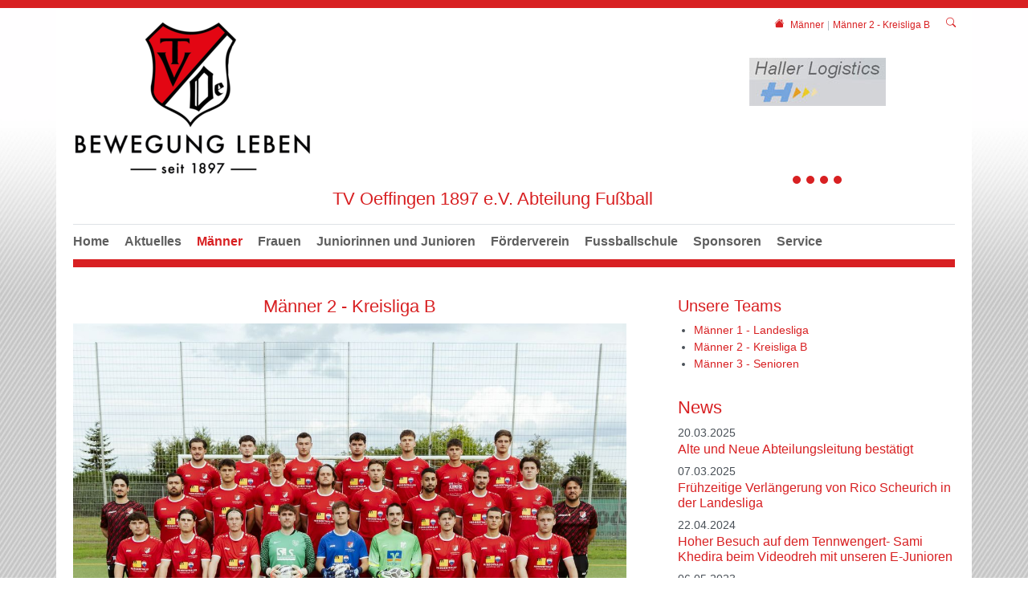

--- FILE ---
content_type: text/html; charset=utf-8
request_url: https://www.tv-oeffingen-fussball.de/maenner/maenner-2-kreisliga
body_size: 12906
content:
<!DOCTYPE html>
<html lang="de-DE">
<head>

<meta charset="utf-8">
<!-- 
	This website is powered by TYPO3 - inspiring people to share!
	TYPO3 is a free open source Content Management Framework initially created by Kasper Skaarhoj and licensed under GNU/GPL.
	TYPO3 is copyright 1998-2026 of Kasper Skaarhoj. Extensions are copyright of their respective owners.
	Information and contribution at https://typo3.org/
-->


<link rel="icon" href="/fileadmin/01_TV_Oeffingen/logos/favicon-oeffingen.png" type="image/png">
<title>TV Oeffingen 1897 e.V. - Fussball: Männer 2 - Kreisliga B</title>
<meta http-equiv="x-ua-compatible" content="IE=edge" />
<meta name="generator" content="TYPO3 CMS" />
<meta name="viewport" content="width=device-width, initial-scale=1, minimum-scale=1" />
<meta name="robots" content="index,follow" />
<meta name="twitter:card" content="summary" />
<meta name="apple-mobile-web-app-capable" content="no" />
<meta name="google" content="notranslate" />


<link rel="stylesheet" href="/typo3temp/assets/compressed/merged-96f7e4f8be89f3d9ac971f5d6a4cae3e.css?1769065895" media="all">
<link href="/typo3conf/ext/tripp/Resources/Public/CSS/slick.min.css?1699877802" rel="stylesheet" >
<link href="/typo3conf/ext/trmap/Resources/Public/CSS/leaflet.min.css?1673451496" rel="stylesheet" >
<link href="/typo3conf/ext/trmap/Resources/Public/CSS/leaflet-plugins.min.css?1673451497" rel="stylesheet" >



<script src="/typo3conf/ext/tricms/Resources/Public/JavaScript/main.l1.min.js?1758549272"></script>


<link rel="canonical" href="https://www.tv-oeffingen-fussball.de/maenner/maenner-2-kreisliga"/>
</head>
<body>






<div class="site-container">
    
    

    <div class="container" id="site" data-url="/maenner/maenner-2-kreisliga?tx_tvhl_contenttoolbar%5Baction%5D=loadToolbar&amp;tx_tvhl_contenttoolbar%5Bcontroller%5D=ContentToolbar&amp;type=66633666&amp;cHash=2e272838d8d62488b1dd816fdcb5cb8a">
        <div id="header">
            <div class="">
                
                        










    <div class="search-breadcrumbs container d-none d-md-block" id="searchbreadcrumbs">
        <div class="search-breadcrumbs-right d-flex align-items-center">
            
            
                <div class="breadcrumbs-part d-flex align-items-center mt-1">
                    <a href="/home">
                        <div class="breadcrumbs-home bi bi-house-fill mx-2"></div>
                    </a>
                    
    <nav class="breadcrumb m-0 p-0" aria-label="breadcrumb">
        <ol class="breadcrumb m-0 p-0">
            
                <li class="breadcrumb-item">
                    
                            <a class="breadcrumb-link" href="/maenner" title="Männer">
                                <span class="breadcrumb-text">Männer</span>
                            </a>
                        
                </li>
            
                <li class="breadcrumb-item active">
                    
                            <span class="breadcrumb-text" aria-current="page">Männer 2 - Kreisliga B</span>
                        
                </li>
            
        </ol>
        
    </nav>


                </div>
            
            
                <div class="ml-1">
                    


<div class="search-part">
    <button type="button" class="btn btn-sm " title="Suche"
            data-html="true"
            data-toggle="popover"
            data-container="body"
            data-placement="left"
            data-content="<form class='search-form' method='post' action='https://volleyball.tv-oeffingen.de/service/suche?tx_indexedsearch_pi2%5Baction%5D=search&amp;tx_indexedsearch_pi2%5Bcontroller%5D=Search&amp;cHash=d363be953684f1ede320a942ddd7d50f'>
                <div class='input-group input-group-sm'>
                    <input class='form-control' placeholder='Suche nach ...' type='search' name='tx_indexedsearch_pi2[search][sword]'/>
                    <span class='input-group-append'>
                        <button class='btn btn-default btn-sm' type='submit'><span class='bi bi-search'></span></button>
                    </span>
                </div>
                </form>">
        <span class="bi bi-search"></span>
    </button>
</div>

                </div>
            
        </div>
    </div>





        <div class="row">
            <div class="col-sm-8">
                
                        


        
        
        
        
                
            
        <div id="c3137" class="frame frame-default frame-type-textmedia frame-layout-0 " data-animation="{&quot;1&quot;:{&quot;selector&quot;:&quot;:header&quot;,&quot;animation&quot;:&quot;animate__animated animate__fadeInUp animate__delay-300ms&quot;,&quot;initialise&quot;:&quot;invisible&quot;},&quot;2&quot;:{&quot;offset&quot;:&quot;100&quot;,&quot;selector&quot;:&quot;p&quot;,&quot;animation&quot;:&quot;animate__animated animate__fadeInUp animate__delay-500ms&quot;,&quot;initialise&quot;:&quot;invisible&quot;},&quot;3&quot;:{&quot;selector&quot;:&quot;.btn&quot;,&quot;animation&quot;:&quot;animate__animated animate__flipInX animate__delay-1s&quot;,&quot;initialise&quot;:&quot;invisible&quot;},&quot;4&quot;:{&quot;offset&quot;:&quot;500&quot;,&quot;selector&quot;:&quot;ul&quot;,&quot;animateChilds&quot;:&quot;li&quot;,&quot;animation&quot;:&quot;animate__animated animate__fadeInUp animate__delay-300ms&quot;,&quot;initialise&quot;:&quot;invisible&quot;}}">
            <toolbar class="d-none tvhl-content-toolbar textmedia tvhl-tt_content3137" data-uid="3137" data-title="textmedia [3137]"></toolbar>
            <div>
                <div class="">
                    
                    
                        



                    
                    

    
        

    



    


                    

    <div class="ce-textpic ce-left ce-above">
        
            

    
            
    
        <div class="ce-gallery" data-ce-columns="1" data-ce-images="1">
            
            <div>
                
                        
    
    
    
    
        
        
        
        
        
        <div class="">
            
                
                    <div class="">
                        

        
<figure class="image">
    
            <a href="/home">
                





<div class=" mw-100 " style="width: 300px;">
    <div>
        <picture class="h-100">
            
            
            
            <!--[if IE 9]><video style="display: none;"><![endif]-->
            <source srcset="/fileadmin/_processed_/6/8/csm_TVOe_Bewegung_Leben-01_b098327a26.png" media="(min-width:1025px)" />
            <source srcset="/fileadmin/_processed_/6/8/csm_TVOe_Bewegung_Leben-01_b4b0970231.png"  media="(min-width:769px)" />
            <source srcset="/fileadmin/_processed_/6/8/csm_TVOe_Bewegung_Leben-01_3fb8c846ff.png"  media="(min-width:0px)"   />
            <!--[if IE 9]></video><![endif]-->
            <img class="img-cover" loading="lazy" src="/fileadmin/_processed_/6/8/csm_TVOe_Bewegung_Leben-01_b098327a26.png" srcset="/fileadmin/_processed_/6/8/csm_TVOe_Bewegung_Leben-01_b098327a26.png" alt="TVOe Logo" title="" width="300" height="200" />
        </picture>
    </div>
</div>

            </a>
        
    
</figure>


    


                    </div>
                
            
        </div>
    
    

                    
            </div>
            
        </div>
    

        












        

        
                <div class="ce-bodytext">
                    
                    <h2 class="text-right">TV Oeffingen 1897 e.V. Abteilung Fußball</h2>
                </div>
            

        
    </div>


                    
                        



                    
                    
                        



                    
                </div>
            </div>
        </div>
    




        
        
        
        
                
            
        <div id="c3219" class="frame frame-default frame-type-html frame-layout-0 " data-animation="null">
            <toolbar class="d-none tvhl-content-toolbar html tvhl-tt_content3219" data-uid="3219" data-title="html [3219]"></toolbar>
            <div>
                <div class="">
                    
                    
                        



                    
                    
                    

    <script type="text/javascript"
  src="https://www.fussball.de/static/layout/fbde2/egm//js/widget2.js">
</script>


                    
                        



                    
                    
                        



                    
                </div>
            </div>
        </div>
    


                    
            </div>
            <div class="col-sm-4">
                


        
        
        
        
                
            
        <div id="c2963" class="frame frame-default frame-type-tripp_partner frame-layout-0 " data-animation="null">
            <toolbar class="d-none tvhl-content-toolbar tripp_partner tvhl-tt_content2963" data-uid="2963" data-title="tripp_partner [2963]"></toolbar>
            <div>
                <div class=" frame-space-before-extra-small">
                    
                    
                        



                    
                    
                        

    



                    
                    
        
        
        
                
                
            
        <div class="position-relative overflow-hidden">
            

            
                    
                

            <div id="partner-grid2963" class="partner-grid opacity-animation"
                 data-initialslide="0"
                 data-arrows="0"
                 data-dots="1"
                 data-infinite="1"
                 data-slidestoscroll="1"
                 data-slidestoshow="1"
                 data-rows="1"
                 data-autoplay="0"
                 data-autoplayspeed="3000"
                 data-breakpoints="null">
                
                    <div>
                        <div class="d-flex align-items-center justify-content-center p-3">
                            <a href="http://www.haller-logistics.com/de/" target="_blank" class="text-decoration-none animation" rel="noreferrer">
                                <span class="text-center">
                                    
                                            <img class="img-fluid " loading="lazy" src="/fileadmin/fussball/haller-logistik.jpg" width="170" height="60" alt="" />
                                        
                                    
                                </span>
                            </a>
                        </div>
                    </div>
                
                    <div>
                        <div class="d-flex align-items-center justify-content-center p-3">
                            <a href="https://www.volksbank-stuttgart.de/startseite.html" target="_blank" class="text-decoration-none animation" rel="noreferrer">
                                <span class="text-center">
                                    
                                            <img class="img-fluid " loading="lazy" src="/fileadmin/fussball/Volksbank_Stuttgart.jpg" width="143" height="80" alt="" />
                                        
                                    
                                </span>
                            </a>
                        </div>
                    </div>
                
                    <div>
                        <div class="d-flex align-items-center justify-content-center p-3">
                            
                                <span class="text-center">
                                    
                                            <img class="img-fluid " loading="lazy" src="/fileadmin/_processed_/8/3/csm_MediumSquareLogo_bf074984fb.jpg" width="100" height="100" alt="" />
                                        
                                    
                                </span>
                            
                        </div>
                    </div>
                
                    <div>
                        <div class="d-flex align-items-center justify-content-center p-3">
                            
                                <span class="text-center">
                                    
                                            <img class="img-fluid " loading="lazy" src="/fileadmin/_processed_/4/f/csm_Fahrschule_Bischof_6bb98f3460.jpg" width="270" height="100" alt="" />
                                        
                                    
                                </span>
                            
                        </div>
                    </div>
                
            </div>
        </div>
        
        
    
        
    
    
                    
                        



                    
                    
                        



                    
                </div>
            </div>
        </div>
    


            </div>
        </div>
    


                    
            </div>
        </div>

        

        





<nav class="row flex-column" id="navigation">

    
            
    
    
        
    <div id="mobile-nav-holder" class="">
        <div class="mobile-overlay"></div>
        
        <button class="mobile-nav-btn" id="mobile-nav-open-button" aria-label="Mobile Navigation öffnen">
            <span class="m-row row-1"></span>
            <span class="m-row row-2"></span>
            <span class="m-row row-3"></span>
        </button>
        
                <button tabindex="-1" class="mobile-nav-btn" id="mobile-nav-close-button" aria-label="Mobile Navigation schließen">
                    <span class="m-row row-1"></span>
                    <span class="m-row row-2"></span>
                    <span class="m-row row-3"></span>
                </button>
            
        
        <div id="mobile-nav">
            <div id="mobile-nav-panel">
                
                
                    <div id="mobile-search-part" class="mobile-search">
                        <form method="post" class="search-part" action="https://volleyball.tv-oeffingen.de/service/suche?tx_indexedsearch_pi2%5Baction%5D=search&amp;tx_indexedsearch_pi2%5Bcontroller%5D=Search&amp;cHash=d363be953684f1ede320a942ddd7d50f">
<div>
<input type="hidden" name="tx_indexedsearch_pi2[__referrer][@extension]" value="" />
<input type="hidden" name="tx_indexedsearch_pi2[__referrer][@controller]" value="Standard" />
<input type="hidden" name="tx_indexedsearch_pi2[__referrer][@action]" value="tricmsCol2" />
<input type="hidden" name="tx_indexedsearch_pi2[__referrer][arguments]" value="YTowOnt9a1b4ac5b4970ee23aebd7d3fe794c2d6b932e99a" />
<input type="hidden" name="tx_indexedsearch_pi2[__referrer][@request]" value="{&quot;@extension&quot;:null,&quot;@controller&quot;:&quot;Standard&quot;,&quot;@action&quot;:&quot;tricmsCol2&quot;}df68a0613e66bc7297ba5a0bd3646a8ed4346d4a" />
<input type="hidden" name="tx_indexedsearch_pi2[__trustedProperties]" value="[]6557530de89e9383da58218b85579cc848ae2ab0" />
</div>

                            <div class="input-group input-group-sm">
                                
                                <input aria-label="Suchen nach ..." class="form-control border-0" name="tx_indexedsearch_pi2[search][sword]" placeholder="Suche nach ..." type="text">
                                <div class="input-group-append">
                                    <button aria-label="Suchen" class='btn btn-white' type='submit'>
                                        <i class='bi bi-search'></i>
                                    </button>
                                </div>
                            </div>
                        </form>
                    </div>
                
                <ul class="lvl-1">
                    

                    
                        
                            
                            <li class="  ">
                                <a data-submenu="lvl-2" tabindex="-1" href="/home" class="lvl-1   " target="">
                                    Home
                                </a>
                                
    

                            </li>
                        
                    
                        
                            
                            <li class="  ">
                                <a data-submenu="lvl-2" tabindex="-1" href="/aktuelles" class="lvl-1   " target="">
                                    Aktuelles
                                </a>
                                
    

                            </li>
                        
                    
                        
                            
                            <li class="sub active open">
                                <a data-submenu="lvl-2" tabindex="-1" href="/maenner" class="lvl-1 sub active open" target="">
                                    Männer
                                </a>
                                
    
        <ul class="lvl-2">
            
                
                    
                    <li class="  ">
                        <a data-submenu="lvl-3" tabindex="-1" href="/maenner/maenner-1-landesliga" class="lvl-2   " target="">
                            Männer 1 - Landesliga
                        </a>
                        
    

                    </li>
                
            
                
                    
                    <li class=" active ">
                        <a data-submenu="lvl-3" tabindex="-1" href="/maenner/maenner-2-kreisliga" class="lvl-2  active " target="">
                            Männer 2 - Kreisliga B
                        </a>
                        
    

                    </li>
                
            
                
                    
                    <li class="  ">
                        <a data-submenu="lvl-3" tabindex="-1" href="/maenner/maenner-3-senioren" class="lvl-2   " target="">
                            Männer 3 - Senioren
                        </a>
                        
    

                    </li>
                
            
        </ul>
    

                            </li>
                        
                    
                        
                            
                            <li class="  ">
                                <a data-submenu="lvl-2" tabindex="-1" href="/frauen" class="lvl-1   " target="">
                                    Frauen
                                </a>
                                
    

                            </li>
                        
                    
                        
                            
                            <li class="sub  ">
                                <a data-submenu="lvl-2" tabindex="-1" href="/junioren" class="lvl-1 sub  " target="">
                                    Juniorinnen und Junioren
                                </a>
                                
    
        <ul class="lvl-2">
            
                
                    
                    <li class="sub  ">
                        <a data-submenu="lvl-3" tabindex="-1" href="/junioren/a-junioren" class="lvl-2 sub  " target="">
                            A - Junioren
                        </a>
                        
    
        <ul class="lvl-3">
            
                
                    
                    <li class="  ">
                        <a data-submenu="lvl-4" tabindex="-1" href="/junioren/a-junioren/spielberichte" class="lvl-3   " target="">
                            Spielberichte Saison 21/22
                        </a>
                        
    

                    </li>
                
            
                
                    
                    <li class="  ">
                        <a data-submenu="lvl-4" tabindex="-1" href="/junioren/a-junioren/spielberichte-saison-22/23" class="lvl-3   " target="">
                            Spielberichte Saison 22/23
                        </a>
                        
    

                    </li>
                
            
        </ul>
    

                    </li>
                
            
                
                    
                    <li class="sub  ">
                        <a data-submenu="lvl-3" tabindex="-1" href="/junioren/c-junioren" class="lvl-2 sub  " target="">
                            C - Junioren
                        </a>
                        
    
        <ul class="lvl-3">
            
                
                    
                    <li class="  ">
                        <a data-submenu="lvl-4" tabindex="-1" href="/junioren/c-junioren/d1-junioren" class="lvl-3   " target="">
                            C1 - Junioren
                        </a>
                        
    

                    </li>
                
            
                
                    
                    <li class="  ">
                        <a data-submenu="lvl-4" tabindex="-1" href="/junioren/c-junioren/c2-junioren" class="lvl-3   " target="">
                            C2 - Junioren
                        </a>
                        
    

                    </li>
                
            
        </ul>
    

                    </li>
                
            
                
                    
                    <li class="sub  ">
                        <a data-submenu="lvl-3" tabindex="-1" href="/junioren/d-junioren" class="lvl-2 sub  " target="">
                            D - Junioren
                        </a>
                        
    
        <ul class="lvl-3">
            
                
                    
                    <li class="  ">
                        <a data-submenu="lvl-4" tabindex="-1" href="/junioren/d-junioren/d1-junioren" class="lvl-3   " target="">
                            D1 - Junioren
                        </a>
                        
    

                    </li>
                
            
                
                    
                    <li class="  ">
                        <a data-submenu="lvl-4" tabindex="-1" href="/junioren/d-junioren/d2-junioren" class="lvl-3   " target="">
                            D2 - Junioren
                        </a>
                        
    

                    </li>
                
            
                
                    
                    <li class="  ">
                        <a data-submenu="lvl-4" tabindex="-1" href="/junioren/d-junioren/d3-junioren" class="lvl-3   " target="">
                            D3 - Junioren
                        </a>
                        
    

                    </li>
                
            
                
                    
                    <li class="  ">
                        <a data-submenu="lvl-4" tabindex="-1" href="/junioren/d-junioren/d3-junioren-1" class="lvl-3   " target="">
                            D4 - Junioren
                        </a>
                        
    

                    </li>
                
            
        </ul>
    

                    </li>
                
            
                
                    
                    <li class="sub  ">
                        <a data-submenu="lvl-3" tabindex="-1" href="/junioren/e-junioren" class="lvl-2 sub  " target="">
                            E - Junioren
                        </a>
                        
    
        <ul class="lvl-3">
            
                
                    
                    <li class="  ">
                        <a data-submenu="lvl-4" tabindex="-1" href="/junioren/e-junioren/e1-junioren" class="lvl-3   " target="">
                            E1 - Junioren
                        </a>
                        
    

                    </li>
                
            
                
                    
                    <li class="  ">
                        <a data-submenu="lvl-4" tabindex="-1" href="/junioren/e-junioren/e2-junioren" class="lvl-3   " target="">
                            E2 - Junioren
                        </a>
                        
    

                    </li>
                
            
        </ul>
    

                    </li>
                
            
                
                    
                    <li class="sub  ">
                        <a data-submenu="lvl-3" tabindex="-1" href="/junioren/f-junioren" class="lvl-2 sub  " target="">
                            F - Junioren
                        </a>
                        
    
        <ul class="lvl-3">
            
                
                    
                    <li class="  ">
                        <a data-submenu="lvl-4" tabindex="-1" href="/junioren/f-junioren/f1-junioren" class="lvl-3   " target="">
                            F1 - Junioren
                        </a>
                        
    

                    </li>
                
            
                
                    
                    <li class="  ">
                        <a data-submenu="lvl-4" tabindex="-1" href="/junioren/f-junioren/f2-junioren" class="lvl-3   " target="">
                            F2 - Junioren
                        </a>
                        
    

                    </li>
                
            
        </ul>
    

                    </li>
                
            
                
                    
                    <li class="  ">
                        <a data-submenu="lvl-3" tabindex="-1" href="/junioren/g-junioren" class="lvl-2   " target="">
                            G - Junioren
                        </a>
                        
    

                    </li>
                
            
                
                    
                    <li class="  ">
                        <a data-submenu="lvl-3" tabindex="-1" href="/junioren/zwerge" class="lvl-2   " target="">
                            Zwerge
                        </a>
                        
    

                    </li>
                
            
                
                    
                    <li class="sub  ">
                        <a data-submenu="lvl-3" tabindex="-1" href="/junioren/maedchen" class="lvl-2 sub  " target="">
                            Juniorinnen
                        </a>
                        
    
        <ul class="lvl-3">
            
                
                    
                    <li class="  ">
                        <a data-submenu="lvl-4" tabindex="-1" href="/junioren/maedchen/b-juniorinnen" class="lvl-3   " target="">
                            B-Juniorinnen
                        </a>
                        
    

                    </li>
                
            
                
                    
                    <li class="  ">
                        <a data-submenu="lvl-4" tabindex="-1" href="/junioren/maedchen/e-juniorinnen" class="lvl-3   " target="">
                            C-Juniorinnen
                        </a>
                        
    

                    </li>
                
            
                
                    
                    <li class="  ">
                        <a data-submenu="lvl-4" tabindex="-1" href="/junioren/maedchen/d-juniorinnen" class="lvl-3   " target="">
                            D-Juniorinnen
                        </a>
                        
    

                    </li>
                
            
        </ul>
    

                    </li>
                
            
        </ul>
    

                            </li>
                        
                    
                        
                            
                            <li class="  ">
                                <a data-submenu="lvl-2" tabindex="-1" href="/jugendfoerderkreis" class="lvl-1   " target="">
                                    Förderverein
                                </a>
                                
    

                            </li>
                        
                    
                        
                            
                            <li class="  ">
                                <a data-submenu="lvl-2" tabindex="-1" href="/fussballschule" class="lvl-1   " target="">
                                    Fussballschule
                                </a>
                                
    

                            </li>
                        
                    
                        
                            
                            <li class="  ">
                                <a data-submenu="lvl-2" tabindex="-1" href="/sponsoren" class="lvl-1   " target="">
                                    Sponsoren
                                </a>
                                
    

                            </li>
                        
                    
                        
                            
                            <li class="sub  ">
                                <a data-submenu="lvl-2" tabindex="-1" href="/service/formulare-1" class="lvl-1 sub  " target="">
                                    Service
                                </a>
                                
    
        <ul class="lvl-2">
            
                
                    
                    <li class="  ">
                        <a data-submenu="lvl-3" tabindex="-1" href="/service/formulare-1" class="lvl-2   " target="">
                            Mitgliedschaft
                        </a>
                        
    

                    </li>
                
            
                
                    
                    <li class="  ">
                        <a data-submenu="lvl-3" tabindex="-1" href="/service/onlineshop-1" class="lvl-2   " target="">
                            Platzbelegungsplan
                        </a>
                        
    

                    </li>
                
            
                
                    
                    <li class="  ">
                        <a data-submenu="lvl-3" tabindex="-1" href="/service/kontakt" class="lvl-2   " target="">
                            Kontakt
                        </a>
                        
    

                    </li>
                
            
                
                    
                    <li class="  ">
                        <a data-submenu="lvl-3" tabindex="-1" href="/service/50-jahre-jubilaeumsheft" class="lvl-2   " target="">
                            50 Jahre Jubiläumsheft
                        </a>
                        
    

                    </li>
                
            
                
                    
                    <li class="  ">
                        <a data-submenu="lvl-3" tabindex="-1" href="/service/galerie" class="lvl-2   " target="">
                            Galerie
                        </a>
                        
    

                    </li>
                
            
                
                    
                    <li class="  ">
                        <a data-submenu="lvl-3" tabindex="-1" href="/service/tennwengert-echo" class="lvl-2   " target="">
                            Tennwengert Echo
                        </a>
                        
    

                    </li>
                
            
                
                    
                    <li class="  ">
                        <a data-submenu="lvl-3" tabindex="-1" href="/service/schiedsrichter" class="lvl-2   " target="">
                            Schiedsrichter
                        </a>
                        
    

                    </li>
                
            
                
                    
                    <li class="  ">
                        <a data-submenu="lvl-3" tabindex="-1" href="/service/vereinsfuehrung" class="lvl-2   " target="">
                            Abteilungsleitung
                        </a>
                        
    

                    </li>
                
            
                
                    
                    <li class="  ">
                        <a data-submenu="lvl-3" tabindex="-1" href="/service/vereinsgeschichte" class="lvl-2   " target="">
                            Vereinsgeschichte
                        </a>
                        
    

                    </li>
                
            
                
                    
                    <li class="  ">
                        <a data-submenu="lvl-3" tabindex="-1" href="/service/formulare" class="lvl-2   " target="">
                            Teamausstattung
                        </a>
                        
    

                    </li>
                
            
                
                    
                    <li class="  ">
                        <a data-submenu="lvl-3" tabindex="-1" href="/service/onlineshop" class="lvl-2   " target="">
                            Onlineshop TV Oeffingen
                        </a>
                        
    

                    </li>
                
            
        </ul>
    

                            </li>
                        
                    
                </ul>
            </div>
        </div>
        <a id="mobile-nav-close-by-focus" href="#" onclick="return false" tabindex="-1"></a>
    </div>

        <div id="navigation-holder" class="navigation">
            <div id="navigationmenu">
                <div class="main-menu-sub-close"></div>
                <ul class="navigation-menu">
                    
                    
                        
                            
                                

                                <li class="  main-navi-list-item">
                                    <span class="position-relative">
                                        <a href="/home" class="  focus-item main-navi-link" target="">
                                            Home
                                        </a>
                                        
                                    </span>
                                    
                                </li>
                            
                        
                    
                        
                            
                                

                                <li class="  main-navi-list-item">
                                    <span class="position-relative">
                                        <a href="/aktuelles" class="  focus-item main-navi-link" target="">
                                            Aktuelles
                                        </a>
                                        
                                    </span>
                                    
                                </li>
                            
                        
                    
                        
                            
                                

                                <li class="sub hover-action active main-navi-list-item">
                                    <span class="position-relative">
                                        <a href="/maenner" class="sub hover-action active focus-item main-navi-link" target="">
                                            Männer
                                        </a>
                                        
                                            <a tabindex="0" class="has-submenu navi-open-click focus-item" role="button" aria-expanded="false" aria-label="Männer" aria-controls="submenu762">
                                                <i class="bi bi-caret-down-fill"></i>
                                            </a>
                                        
                                    </span>
                                    
                                        
                                                
    <div class="layout-big second-level-menu navigation-sub">
        <div class="second-level-menu-bg">
            
            
            <ul class='float-left'>
                
                <li class=" ">
                    <a href="/maenner/maenner-1-landesliga" class=" " target="">
                        Männer 1 - Landesliga
                        
                    </a>
                    
                </li>
            </ul><ul class='float-left'>
                
                <li class=" active">
                    <a href="/maenner/maenner-2-kreisliga" class=" active" target="">
                        Männer 2 - Kreisliga B
                        
                    </a>
                    
                </li>
            </ul><ul class='float-left'>
                
                <li class=" ">
                    <a href="/maenner/maenner-3-senioren" class=" " target="">
                        Männer 3 - Senioren
                        
                    </a>
                    
                </li>
            </ul>
            <div class="clearfix"></div>
        </div>
        <a class="subnavi-close-by-focus" href="#" onclick="return false"></a>
    </div>

                                            
                                    
                                </li>
                            
                        
                    
                        
                            
                                

                                <li class="  main-navi-list-item">
                                    <span class="position-relative">
                                        <a href="/frauen" class="  focus-item main-navi-link" target="">
                                            Frauen
                                        </a>
                                        
                                    </span>
                                    
                                </li>
                            
                        
                    
                        
                            
                                

                                <li class="sub hover-action  main-navi-list-item">
                                    <span class="position-relative">
                                        <a href="/junioren" class="sub hover-action  focus-item main-navi-link" target="">
                                            Juniorinnen und Junioren
                                        </a>
                                        
                                            <a tabindex="0" class="has-submenu navi-open-click focus-item" role="button" aria-expanded="false" aria-label="Juniorinnen und Junioren" aria-controls="submenu761">
                                                <i class="bi bi-caret-down-fill"></i>
                                            </a>
                                        
                                    </span>
                                    
                                        
                                                
    <div class="layout-big second-level-menu navigation-sub">
        <div class="second-level-menu-bg">
            
            
            <ul class='float-left'>
                
                <li class="sub ">
                    <a href="/junioren/a-junioren" class="sub " target="">
                        A - Junioren
                        
                            <span class="sub-icon"></span>
                        
                    </a>
                    
                        <div class="third-level-menu">
                            <div class="third-level-menu-bg">
                                
    
        <ul class="lvl-1">
            
                
                
                    <li class=" ">
                        <a href="/junioren/a-junioren/spielberichte" class=" " target="" >
                            Spielberichte Saison 21/22
                        </a>
                    </li>
                
            
                
                
                    <li class=" ">
                        <a href="/junioren/a-junioren/spielberichte-saison-22/23" class=" " target="" >
                            Spielberichte Saison 22/23
                        </a>
                    </li>
                
            
        </ul>
    

                            </div>
                        </div>
                    
                </li>
            
                
                <li class="sub ">
                    <a href="/junioren/c-junioren" class="sub " target="">
                        C - Junioren
                        
                            <span class="sub-icon"></span>
                        
                    </a>
                    
                        <div class="third-level-menu">
                            <div class="third-level-menu-bg">
                                
    
        <ul class="lvl-1">
            
                
                
                    <li class=" ">
                        <a href="/junioren/c-junioren/d1-junioren" class=" " target="" >
                            C1 - Junioren
                        </a>
                    </li>
                
            
                
                
                    <li class=" ">
                        <a href="/junioren/c-junioren/c2-junioren" class=" " target="" >
                            C2 - Junioren
                        </a>
                    </li>
                
            
        </ul>
    

                            </div>
                        </div>
                    
                </li>
            </ul><ul class='float-left'>
                
                <li class="sub ">
                    <a href="/junioren/d-junioren" class="sub " target="">
                        D - Junioren
                        
                            <span class="sub-icon"></span>
                        
                    </a>
                    
                        <div class="third-level-menu">
                            <div class="third-level-menu-bg">
                                
    
        <ul class="lvl-1">
            
                
                
                    <li class=" ">
                        <a href="/junioren/d-junioren/d1-junioren" class=" " target="" >
                            D1 - Junioren
                        </a>
                    </li>
                
            
                
                
                    <li class=" ">
                        <a href="/junioren/d-junioren/d2-junioren" class=" " target="" >
                            D2 - Junioren
                        </a>
                    </li>
                
            
                
                
                    <li class=" ">
                        <a href="/junioren/d-junioren/d3-junioren" class=" " target="" >
                            D3 - Junioren
                        </a>
                    </li>
                
            
                
                
                    <li class=" ">
                        <a href="/junioren/d-junioren/d3-junioren-1" class=" " target="" >
                            D4 - Junioren
                        </a>
                    </li>
                
            
        </ul>
    

                            </div>
                        </div>
                    
                </li>
            
                
                <li class="sub ">
                    <a href="/junioren/e-junioren" class="sub " target="">
                        E - Junioren
                        
                            <span class="sub-icon"></span>
                        
                    </a>
                    
                        <div class="third-level-menu">
                            <div class="third-level-menu-bg">
                                
    
        <ul class="lvl-1">
            
                
                
                    <li class=" ">
                        <a href="/junioren/e-junioren/e1-junioren" class=" " target="" >
                            E1 - Junioren
                        </a>
                    </li>
                
            
                
                
                    <li class=" ">
                        <a href="/junioren/e-junioren/e2-junioren" class=" " target="" >
                            E2 - Junioren
                        </a>
                    </li>
                
            
        </ul>
    

                            </div>
                        </div>
                    
                </li>
            </ul><ul class='float-left'>
                
                <li class="sub ">
                    <a href="/junioren/f-junioren" class="sub " target="">
                        F - Junioren
                        
                            <span class="sub-icon"></span>
                        
                    </a>
                    
                        <div class="third-level-menu">
                            <div class="third-level-menu-bg">
                                
    
        <ul class="lvl-1">
            
                
                
                    <li class=" ">
                        <a href="/junioren/f-junioren/f1-junioren" class=" " target="" >
                            F1 - Junioren
                        </a>
                    </li>
                
            
                
                
                    <li class=" ">
                        <a href="/junioren/f-junioren/f2-junioren" class=" " target="" >
                            F2 - Junioren
                        </a>
                    </li>
                
            
        </ul>
    

                            </div>
                        </div>
                    
                </li>
            
                
                <li class=" ">
                    <a href="/junioren/g-junioren" class=" " target="">
                        G - Junioren
                        
                    </a>
                    
                </li>
            </ul><ul class='float-left'>
                
                <li class=" ">
                    <a href="/junioren/zwerge" class=" " target="">
                        Zwerge
                        
                    </a>
                    
                </li>
            
                
                <li class="sub ">
                    <a href="/junioren/maedchen" class="sub " target="">
                        Juniorinnen
                        
                            <span class="sub-icon"></span>
                        
                    </a>
                    
                        <div class="third-level-menu">
                            <div class="third-level-menu-bg">
                                
    
        <ul class="lvl-1">
            
                
                
                    <li class=" ">
                        <a href="/junioren/maedchen/b-juniorinnen" class=" " target="" >
                            B-Juniorinnen
                        </a>
                    </li>
                
            
                
                
                    <li class=" ">
                        <a href="/junioren/maedchen/e-juniorinnen" class=" " target="" >
                            C-Juniorinnen
                        </a>
                    </li>
                
            
                
                
                    <li class=" ">
                        <a href="/junioren/maedchen/d-juniorinnen" class=" " target="" >
                            D-Juniorinnen
                        </a>
                    </li>
                
            
        </ul>
    

                            </div>
                        </div>
                    
                </li>
            </ul>
            <div class="clearfix"></div>
        </div>
        <a class="subnavi-close-by-focus" href="#" onclick="return false"></a>
    </div>

                                            
                                    
                                </li>
                            
                        
                    
                        
                            
                                

                                <li class="  main-navi-list-item">
                                    <span class="position-relative">
                                        <a href="/jugendfoerderkreis" class="  focus-item main-navi-link" target="">
                                            Förderverein
                                        </a>
                                        
                                    </span>
                                    
                                </li>
                            
                        
                    
                        
                            
                                

                                <li class="  main-navi-list-item">
                                    <span class="position-relative">
                                        <a href="/fussballschule" class="  focus-item main-navi-link" target="">
                                            Fussballschule
                                        </a>
                                        
                                    </span>
                                    
                                </li>
                            
                        
                    
                        
                            
                                

                                <li class="  main-navi-list-item">
                                    <span class="position-relative">
                                        <a href="/sponsoren" class="  focus-item main-navi-link" target="">
                                            Sponsoren
                                        </a>
                                        
                                    </span>
                                    
                                </li>
                            
                        
                    
                        
                            
                                

                                <li class="sub hover-action  main-navi-list-item">
                                    <span class="position-relative">
                                        <a href="/service/formulare-1" class="sub hover-action  focus-item main-navi-link" target="">
                                            Service
                                        </a>
                                        
                                            <a tabindex="0" class="has-submenu navi-open-click focus-item" role="button" aria-expanded="false" aria-label="Service" aria-controls="submenu847">
                                                <i class="bi bi-caret-down-fill"></i>
                                            </a>
                                        
                                    </span>
                                    
                                        
                                                
    <div class="layout-big second-level-menu navigation-sub">
        <div class="second-level-menu-bg">
            
            
            <ul class='float-left'>
                
                <li class=" ">
                    <a href="/service/formulare-1" class=" " target="">
                        Mitgliedschaft
                        
                    </a>
                    
                </li>
            
                
                <li class=" ">
                    <a href="/service/onlineshop-1" class=" " target="">
                        Platzbelegungsplan
                        
                    </a>
                    
                </li>
            
                
                <li class=" ">
                    <a href="/service/kontakt" class=" " target="">
                        Kontakt
                        
                    </a>
                    
                </li>
            </ul><ul class='float-left'>
                
                <li class=" ">
                    <a href="/service/50-jahre-jubilaeumsheft" class=" " target="">
                        50 Jahre Jubiläumsheft
                        
                    </a>
                    
                </li>
            
                
                <li class=" ">
                    <a href="/service/galerie" class=" " target="">
                        Galerie
                        
                    </a>
                    
                </li>
            
                
                <li class=" ">
                    <a href="/service/tennwengert-echo" class=" " target="">
                        Tennwengert Echo
                        
                    </a>
                    
                </li>
            </ul><ul class='float-left'>
                
                <li class=" ">
                    <a href="/service/schiedsrichter" class=" " target="">
                        Schiedsrichter
                        
                    </a>
                    
                </li>
            
                
                <li class=" ">
                    <a href="/service/vereinsfuehrung" class=" " target="">
                        Abteilungsleitung
                        
                    </a>
                    
                </li>
            
                
                <li class=" ">
                    <a href="/service/vereinsgeschichte" class=" " target="">
                        Vereinsgeschichte
                        
                    </a>
                    
                </li>
            </ul><ul class='float-left'>
                
                <li class=" ">
                    <a href="/service/formulare" class=" " target="">
                        Teamausstattung
                        
                    </a>
                    
                </li>
            
                
                <li class=" ">
                    <a href="/service/onlineshop" class=" " target="">
                        Onlineshop TV Oeffingen
                        
                    </a>
                    
                </li>
            </ul>
            <div class="clearfix"></div>
        </div>
        <a class="subnavi-close-by-focus" href="#" onclick="return false"></a>
    </div>

                                            
                                    
                                </li>
                            
                        
                    
                </ul>
            </div>
            
        </div>
    

        
    
            <div class="navigation-border"></div>
        

</nav>



        <!--TYPO3SEARCH_begin-->
        
            
    <div id="teaser">
        
    </div>

        
        
                <div id="content">
                    
    
    <div>
        <div>
            
        </div>
    </div>
    <div class="content-col2">
        <div class="">
            <div class="row">
                <div class="col-lg-8 pr-3 pr-lg-5">
                    


        
        
        
        
                
            
        <div id="c3152" class="frame frame-default frame-type-textpic frame-layout-0 " data-animation="{&quot;1&quot;:{&quot;selector&quot;:&quot;:header&quot;,&quot;animation&quot;:&quot;animate__animated animate__fadeInUp animate__delay-300ms&quot;,&quot;initialise&quot;:&quot;invisible&quot;},&quot;2&quot;:{&quot;offset&quot;:&quot;100&quot;,&quot;selector&quot;:&quot;p&quot;,&quot;animation&quot;:&quot;animate__animated animate__fadeInUp animate__delay-500ms&quot;,&quot;initialise&quot;:&quot;invisible&quot;},&quot;3&quot;:{&quot;selector&quot;:&quot;.btn&quot;,&quot;animation&quot;:&quot;animate__animated animate__flipInX animate__delay-1s&quot;,&quot;initialise&quot;:&quot;invisible&quot;},&quot;4&quot;:{&quot;offset&quot;:&quot;500&quot;,&quot;selector&quot;:&quot;ul&quot;,&quot;animateChilds&quot;:&quot;li&quot;,&quot;animation&quot;:&quot;animate__animated animate__fadeInUp animate__delay-300ms&quot;,&quot;initialise&quot;:&quot;invisible&quot;}}">
            <toolbar class="d-none tvhl-content-toolbar textpic tvhl-tt_content3152" data-uid="3152" data-title="textpic [3152]"></toolbar>
            <div>
                <div class="">
                    
                    
                        



                    
                    

    
        

    
        <header>
            

    
            
                

    
            <h2 class="ce-headline-center">
                Männer 2 - Kreisliga B
            </h2>
        



            
        



            



            



        </header>
    



    


                    

    <div class="ce-textpic ce-center ce-above">
        
            

    
            
    
        <div class="ce-gallery" data-ce-columns="1" data-ce-images="1">
            
                <div class="ce-outer">
                    <div class="ce-inner">
            
            <div>
                
                        
    
    
    
    
        
        
        
        
        
        <div class="">
            
                
                    <div class="">
                        

        
<figure class="image">
    
            
                    <a href="/fileadmin/_processed_/d/e/csm_Herren2_25_26__1__c58ae945fe.jpg" class="lightbox" rel="lightbox[3152]">
                        





<div class=" mw-100 " style="width: 1108px;">
    <div>
        <picture class="h-100">
            
            
            
            <!--[if IE 9]><video style="display: none;"><![endif]-->
            <source srcset="/fileadmin/_processed_/d/e/csm_Herren2_25_26__1__b9048a9723.jpg" media="(min-width:1025px)" />
            <source srcset="/fileadmin/_processed_/d/e/csm_Herren2_25_26__1__4230847010.jpg"  media="(min-width:769px)" />
            <source srcset="/fileadmin/_processed_/d/e/csm_Herren2_25_26__1__4230847010.jpg"  media="(min-width:0px)"   />
            <!--[if IE 9]></video><![endif]-->
            <img class="img-cover" loading="lazy" src="/fileadmin/_processed_/d/e/csm_Herren2_25_26__1__b9048a9723.jpg" srcset="/fileadmin/_processed_/d/e/csm_Herren2_25_26__1__b9048a9723.jpg" alt="" title="" width="1108" height="738" />
        </picture>
    </div>
</div>

                    </a>
                
        
    
</figure>


    


                    </div>
                
            
        </div>
    
    

                    
            </div>
            
                </div>
                </div>
            
        </div>
    

        












        

        
                <div class="ce-bodytext">
                    
                    <p class="MsoPlainText"><span style="font-size:11pt"><span style="font-family:Calibri,sans-serif"></span></span></p>
<p class="MsoPlainText"><span style="font-size:11pt"><span style="font-family:Calibri,sans-serif"><b><span style="font-size:12.0pt"><span style="font-family:&quot;Arial&quot;,sans-serif">Hintere Reihe stehend von links nach rechts:</span></span></b></span></span></p>
<p class="MsoPlainText"><span style="font-size:11pt"><span style="font-family:Calibri,sans-serif"><span style="font-size:12.0pt"><span style="font-family:&quot;Arial&quot;,sans-serif">Semir Jaschke, Simon Morais Cerqueira, Levin Kauffmann, Loris Lambiase, Marvin Häupler, Konstantinos Tsigiris, Max Reiser</span></span></span></span></p>
<p class="MsoPlainText"><span style="font-size:11pt"><span style="font-family:Calibri,sans-serif"><b><span style="font-size:12.0pt"><span style="font-family:&quot;Arial&quot;,sans-serif">Mittlere Reihe stehend von links nach rechts:</span></span></b></span></span></p>
<p class="MsoPlainText"><span style="font-size:11pt"><span style="font-family:Calibri,sans-serif"><span style="font-size:12.0pt"><span style="font-family:&quot;Arial&quot;,sans-serif">Co-Trainer Tolga Kükükmustafa, Lazar Drazic, Benedikt Rieger, Malte Hoffmann, Linus Benz, Gabriel Queißer, Matthias Hägele,</span></span></span></span></p>
<p class="MsoPlainText">Sebastian pelzel, Jakob Bahn, Trainer Vittorio Dell’Aquila</p>
<p class="MsoPlainText"><span style="font-size:11pt"><span style="font-family:Calibri,sans-serif"><span style="font-size:12.0pt"><span style="font-family:&quot;Arial&quot;,sans-serif"></span></span></span></span></p>
<p class="MsoPlainText"><span style="font-size:11pt"><span style="font-family:Calibri,sans-serif"><b><span style="font-size:12.0pt"><span style="font-family:&quot;Arial&quot;,sans-serif">Vordere Reihe sitzend von links nach rechts:</span></span></b></span></span></p>
<p class="MsoPlainText"><span style="font-size:11pt"><span style="font-family:Calibri,sans-serif"><span style="font-size:12.0pt"><span style="font-family:&quot;Arial&quot;,sans-serif">Marvin Grimm, Taid Keserovic, Elias Jamal Lehmann, Lukas Repp, Max Holzwarth, Lukas Hellhund, Lukas Kessel, Andreas Frangidis, Maximilian Roth</span></span></span></span></p>
<p class="MsoPlainText"><span style="font-size:11pt"><span style="font-family:Calibri,sans-serif"><span style="font-size:12.0pt"><span style="font-family:&quot;Arial&quot;,sans-serif"></span></span></span></span></p>
<p class="MsoPlainText"><span style="font-size:11pt"><span style="font-family:Calibri,sans-serif"><b><span style="font-size:12.0pt"><span style="font-family:&quot;Arial&quot;,sans-serif">Es fehlen:</span></span></b></span></span></p>
<p class="MsoPlainText"><span style="font-size:11pt"><span style="font-family:Calibri,sans-serif"><span style="font-size:12.0pt"><span style="font-family:&quot;Arial&quot;,sans-serif">Ante Vukoja, Tom Joos, Kai Trinnes, Alessio Pirrello, Emanuel Broos, Francesco Amendola&nbsp;</span></span></span></span></p>
<p><span style="font-size:11pt"><span style="line-height:107%"><span style="font-family:Calibri,sans-serif"><span style="font-size:12.0pt"><span style="line-height:107%"><span style="font-family:&quot;Arial&quot;,sans-serif"></span></span></span></span></span></span></p>
<p>&nbsp;</p>
<p><span style="font-size:11pt"><span style="line-height:normal"><span style="font-family:Calibri,sans-serif"></span></span></span></p>
<p>&nbsp;</p>
                </div>
            

        
    </div>


                    
                        



                    
                    
                        



                    
                </div>
            </div>
        </div>
    




        
        
        
        
                
            
        <div id="c3156" class="frame frame-default frame-type-list frame-layout-1 " data-animation="{&quot;1&quot;:{&quot;selector&quot;:&quot;.tx-ttaddress :header&quot;,&quot;animation&quot;:&quot;animate__animated animate__fadeInUp animate__delay-300ms&quot;,&quot;initialise&quot;:&quot;invisible&quot;},&quot;2&quot;:{&quot;selector&quot;:&quot;.tx-ttaddress p&quot;,&quot;animation&quot;:&quot;animate__animated animate__fadeInUp animate__delay-500ms&quot;,&quot;initialise&quot;:&quot;invisible&quot;},&quot;3&quot;:{&quot;offset&quot;:&quot;500&quot;,&quot;selector&quot;:&quot;.tx-ttaddress ul&quot;,&quot;animateChilds&quot;:&quot;li&quot;,&quot;animation&quot;:&quot;animate__animated animate__flipInX animate__delay-500ms&quot;,&quot;initialise&quot;:&quot;invisible&quot;}}">
            <toolbar class="d-none tvhl-content-toolbar list tvhl-tt_content3156" data-uid="3156" data-title="list [3156]"></toolbar>
            <div>
                <div class="">
                    
                    
                        



                    
                    
                        

    
        <header>
            

    
            <h3 class="">
                Trainingszeiten
            </h3>
        



            



            



        </header>
    



                    
                    

    
        <div class="tx-sportsfinder">
	
    <div class="">
        
        <div class="">
            
            
                <div>
                    
                        <h4 class="mt-0">Ansprechpartner</h4>
                    
                    <div class="row">
                        
                                
                            
                        
                        
                            <div class="col-12 col-md-6 mb-4">
                                <div class="pt-5 h-100">
    <div class="card h-100 ">
        <div class="text-center p-3 d-flex justify-content-center" style="margin-top: -50px">
            
                    <div class="d-flex justify-content-center align-items-center img-rounded img-fluid shadow text-bg-primary" style="width: 120px; height: 120px">
                        <i style="font-size: 80px" class="bi bi-person-fill"></i>
                    </div>
                
        </div>

        <div class="card-body text-center">
            <div class="w-100">
                <h5 class="card-title"> Vittorio Dell&#039;Aquila</h5>
                <h6 class="card-subtitle mb-2 text-secondary">Übungsleiter</h6>
                <p class="card-text">
                    
                    
                </p>
            </div>
        </div>
        <toolbar class="d-none tvhl-content-toolbar tvhl-tx_sportsfinder_domain_model_person213" data-table="tx_sportsfinder_domain_model_person" data-uid="213" data-title="Person: Vittorio Dell&#039;Aquila [213]"></toolbar>
    </div>
</div>


                            </div>
                        
                    </div>
                </div>
            
            
                <div>
                    
                    <div>
                        
                            
                                Dienstag - 19:45 - 21:15 (<a href="#" data-toggle="modal" data-target="#modal-address-18-28" data-raum="Tennwengert"><span class="bi bi-geo-alt-fill"></span> Tennwengert</a>)<br />
                                

    
            <div class="modal fade sportsfinder-modal" id="modal-address-18-28" tabindex="-1" role="dialog" aria-labelledby="myModalLabel">
                <div class="modal-dialog" role="document">
                    <div class="modal-content">
                        <div class="modal-header">
                            <h3 class="m-0">
                                <span class="bi bi-geo-alt-fill"></span> Tennwengert
                                <br><small class="sportsfinder-modal-raum">Tennwengert</small>
                            </h3>
                            <button type="button" class="close" data-dismiss="modal" aria-label="Close">
                                <span aria-hidden="true">&times;</span>
                            </button>
                        </div>
                        <div class="modal-body">
                            <div class="form-group">
                                
                                Beim Seele 2<br />
                                70736 Fellbach
                            </div>
                            
                            
                            
                        </div>
                        
                            
                            

    
            
            




        
    



            <div class="osm-map" id="osm-Sf24" style="z-index: 0; width:100%; height:450px"></div>
            
        


                        
                        <div class="modal-footer">
                            <button type="button" class="btn btn-secondary" data-dismiss="modal">schließen</button>
                        </div>
                    </div>
                </div>
            </div>
            
            
        




                            
                                Donnerstag - 19:45 - 21:15 (<a href="#" data-toggle="modal" data-target="#modal-address-18-28" data-raum="Tennwengert"><span class="bi bi-geo-alt-fill"></span> Tennwengert</a>)<br />
                                

    
            <div class="modal fade sportsfinder-modal" id="modal-address-18-28" tabindex="-1" role="dialog" aria-labelledby="myModalLabel">
                <div class="modal-dialog" role="document">
                    <div class="modal-content">
                        <div class="modal-header">
                            <h3 class="m-0">
                                <span class="bi bi-geo-alt-fill"></span> Tennwengert
                                <br><small class="sportsfinder-modal-raum">Tennwengert</small>
                            </h3>
                            <button type="button" class="close" data-dismiss="modal" aria-label="Close">
                                <span aria-hidden="true">&times;</span>
                            </button>
                        </div>
                        <div class="modal-body">
                            <div class="form-group">
                                
                                Beim Seele 2<br />
                                70736 Fellbach
                            </div>
                            
                            
                            
                        </div>
                        
                            
                            

    
            
            




        
    



            <div class="osm-map" id="osm-Sf24" style="z-index: 0; width:100%; height:450px"></div>
            
        


                        
                        <div class="modal-footer">
                            <button type="button" class="btn btn-secondary" data-dismiss="modal">schließen</button>
                        </div>
                    </div>
                </div>
            </div>
            
            
        




                            
                        
                    </div>
                </div>
            
        </div>
    </div>

</div>
    


                    
                        



                    
                    
                        



                    
                </div>
            </div>
        </div>
    




        
        
        
        
                
            
        <div id="c3302" class="frame frame-default frame-type-html frame-layout-0 " data-animation="null">
            <toolbar class="d-none tvhl-content-toolbar html tvhl-tt_content3302" data-uid="3302" data-title="html [3302]"></toolbar>
            <div>
                <div class="">
                    
                    
                        



                    
                    
                    

    <div id="widget1" class="table-responsive"></div>
	<script type="text/javascript">
		new fussballdeWidgetAPI().showWidget('widget1', '029TIE220C000000VUM1DNP3VSCHNKQ7');
	</script>

<style>
  iframe {
    width: 100%;
  }
</style>


                    
                        



                    
                    
                        



                    
                </div>
            </div>
        </div>
    


                </div>
                <div class="col-lg-4">
                    


        
        
        
        
                
            
        <div id="c3251" class="frame frame-default frame-type-menu_subpages frame-layout-1 " data-animation="null">
            <toolbar class="d-none tvhl-content-toolbar menu_subpages tvhl-tt_content3251" data-uid="3251" data-title="menu_subpages [3251]"></toolbar>
            <div>
                <div class="">
                    
                    
                        



                    
                    
                        

    
        <header>
            

    
            <h3 class="">
                Unsere Teams
            </h3>
        



            



            



        </header>
    



                    
                    

    
        <ul>
            
                <li>
                    <a href="/maenner/maenner-1-landesliga" title="Männer 1 - Landesliga">
                        <span>Männer 1 - Landesliga</span>
                    </a>
                </li>
            
                <li>
                    <a href="/maenner/maenner-2-kreisliga" title="Männer 2 - Kreisliga B">
                        <span>Männer 2 - Kreisliga B</span>
                    </a>
                </li>
            
                <li>
                    <a href="/maenner/maenner-3-senioren" title="Männer 3 - Senioren">
                        <span>Männer 3 - Senioren</span>
                    </a>
                </li>
            
        </ul>
    


                    
                        



                    
                    
                        



                    
                </div>
            </div>
        </div>
    




        
        
        
        
                
            
        <div id="c3157" class="frame frame-default frame-type-news_newsliststicky frame-layout-0 " data-animation="{&quot;1&quot;:{&quot;offset&quot;:&quot;100&quot;,&quot;selector&quot;:&quot;.news-list-date&quot;,&quot;animation&quot;:&quot;animate__animated animate__fadeInUp animate__delay-1s&quot;,&quot;initialise&quot;:&quot;invisible&quot;},&quot;2&quot;:{&quot;offset&quot;:&quot;100&quot;,&quot;selector&quot;:&quot;.news-list-title&quot;,&quot;animation&quot;:&quot;animate__animated animate__fadeInUp animate__delay-300ms&quot;,&quot;initialise&quot;:&quot;invisible&quot;},&quot;3&quot;:{&quot;offset&quot;:&quot;100&quot;,&quot;selector&quot;:&quot;.news-list-teaser&quot;,&quot;animation&quot;:&quot;animate__animated animate__fadeInUp animate__delay-500ms&quot;,&quot;initialise&quot;:&quot;invisible&quot;}}">
            <toolbar class="d-none tvhl-content-toolbar news_newsliststicky tvhl-tt_content3157" data-uid="3157" data-title="news_newsliststicky [3157]"></toolbar>
            <div>
                <div class="">
                    
                    
                        



                    
                    
                        

    
        <header>
            

    
            
                

    
            <h2 class="">
                News
            </h2>
        



            
        



            



            



        </header>
    



                    
                    

    
    



<div class="news">
	
    
            
                    <div class="newslist">
                        
                                
                                    
<!--
  =====================
    Partials/List/Item.html
-->

<div class="newslist-entry newslist-entry-archiv sport-offers-item slim odd articletype-0">
    <div>
        <!-- header -->
        <div class="newslist-entry-archiv-date">
            20.03.2025
            
        </div>
        
        <div class="newslist-entry-headline">
            <div class="h5 no-margin">
                <a href="/aktuelles/news-detail?tx_news_pi1%5Baction%5D=detail&amp;tx_news_pi1%5Bcontroller%5D=News&amp;tx_news_pi1%5Bnews%5D=2323&amp;cHash=ec856c655603bf6d2675242c05e99052">
                    Alte und Neue Abteilungsleitung bestätigt
                </a>
            </div>
        </div>
    </div>
</div>


                                
                                    
<!--
  =====================
    Partials/List/Item.html
-->

<div class="newslist-entry newslist-entry-archiv sport-offers-item slim even articletype-0">
    <div>
        <!-- header -->
        <div class="newslist-entry-archiv-date">
            07.03.2025
            
        </div>
        
        <div class="newslist-entry-headline">
            <div class="h5 no-margin">
                <a href="/aktuelles/news-detail?tx_news_pi1%5Baction%5D=detail&amp;tx_news_pi1%5Bcontroller%5D=News&amp;tx_news_pi1%5Bnews%5D=2305&amp;cHash=b5bb6bf111042a4ab9c2deff3efcdb3b">
                    Frühzeitige Verlängerung von Rico Scheurich in der Landesliga
                </a>
            </div>
        </div>
    </div>
</div>


                                
                                    
<!--
  =====================
    Partials/List/Item.html
-->

<div class="newslist-entry newslist-entry-archiv sport-offers-item slim odd articletype-0">
    <div>
        <!-- header -->
        <div class="newslist-entry-archiv-date">
            22.04.2024
            
        </div>
        
        <div class="newslist-entry-headline">
            <div class="h5 no-margin">
                <a href="/aktuelles/news-detail?tx_news_pi1%5Baction%5D=detail&amp;tx_news_pi1%5Bcontroller%5D=News&amp;tx_news_pi1%5Bnews%5D=2068&amp;cHash=2b4b12eb25e5b870107d79d37b4e0b08">
                    Hoher Besuch auf dem Tennwengert- Sami Khedira beim Videodreh mit unseren E-Junioren
                </a>
            </div>
        </div>
    </div>
</div>


                                
                                    
<!--
  =====================
    Partials/List/Item.html
-->

<div class="newslist-entry newslist-entry-archiv sport-offers-item slim even articletype-0">
    <div>
        <!-- header -->
        <div class="newslist-entry-archiv-date">
            06.05.2023
            
        </div>
        
        <div class="newslist-entry-headline">
            <div class="h5 no-margin">
                <a href="/aktuelles/news-detail?tx_news_pi1%5Baction%5D=detail&amp;tx_news_pi1%5Bcontroller%5D=News&amp;tx_news_pi1%5Bnews%5D=1767&amp;cHash=b3ae89dd945395207e2145f030b41fed">
                    Impressionen zum Benefizkonzert unseres Fördervereins mit der Molch Combo am Samstag, 6.5.2023
                </a>
            </div>
        </div>
    </div>
</div>


                                
                            
                    </div>
                
        

</div>



                    
                        



                    
                    
                        



                    
                </div>
            </div>
        </div>
    


                    
                </div>
            </div>
        </div>
    </div>
    <div>
        <div>
            
        </div>
    </div>

                </div>
            

        <!--TYPO3SEARCH_end-->
        <div id="footer">
            <div class="">
                <div class="row">
                    <div class="col-lg-12">
                        
    


        
        
        
        
                
            
        <div id="c2954" class="frame frame-default frame-type-tripp_grid frame-layout-0 " data-animation="null">
            <toolbar class="d-none tvhl-content-toolbar tripp_grid tvhl-tt_content2954" data-uid="2954" data-title="tripp_grid [2954]"></toolbar>
            <div>
                <div class="">
                    
                    
                        



                    
                    
                        

    



                    
                    
    
    
        
        
        
        
        <div class="tripp-grid-row row   ">
            
                
                
       
                <div class="grid-item  col-12 col-md-4 col-lg-4  ">
                    


        
        
        
        
                
            
        <div id="c2959" class="frame frame-default frame-type-header frame-layout-1 " data-animation="null">
            <toolbar class="d-none tvhl-content-toolbar header tvhl-tt_content2959" data-uid="2959" data-title="header [2959]"></toolbar>
            <div>
                <div class="">
                    
                    
                        



                    
                    
                        

    
        <header>
            

    
            
                

    
            <h2 class="">
                TV Oeffingen - Geschäftsstelle
            </h2>
        



            
        



            



            



        </header>
    



                    
                    
                    
                        



                    
                    
                        



                    
                </div>
            </div>
        </div>
    




        
        
        
        
                
            
        <div id="c2957" class="frame frame-default frame-type-textpic frame-layout-0 " data-animation="{&quot;1&quot;:{&quot;selector&quot;:&quot;:header&quot;,&quot;animation&quot;:&quot;animate__animated animate__fadeInUp animate__delay-300ms&quot;,&quot;initialise&quot;:&quot;invisible&quot;},&quot;2&quot;:{&quot;offset&quot;:&quot;100&quot;,&quot;selector&quot;:&quot;p&quot;,&quot;animation&quot;:&quot;animate__animated animate__fadeInUp animate__delay-500ms&quot;,&quot;initialise&quot;:&quot;invisible&quot;},&quot;3&quot;:{&quot;selector&quot;:&quot;.btn&quot;,&quot;animation&quot;:&quot;animate__animated animate__flipInX animate__delay-1s&quot;,&quot;initialise&quot;:&quot;invisible&quot;},&quot;4&quot;:{&quot;offset&quot;:&quot;500&quot;,&quot;selector&quot;:&quot;ul&quot;,&quot;animateChilds&quot;:&quot;li&quot;,&quot;animation&quot;:&quot;animate__animated animate__fadeInUp animate__delay-300ms&quot;,&quot;initialise&quot;:&quot;invisible&quot;}}">
            <toolbar class="d-none tvhl-content-toolbar textpic tvhl-tt_content2957" data-uid="2957" data-title="textpic [2957]"></toolbar>
            <div>
                <div class="">
                    
                    
                        



                    
                    

    
        

    



    


                    

    <div class="ce-textpic ce-center ce-above">
        
            

    
            
    

        












        

        
                <div class="ce-bodytext">
                    
                    <p>Schulstr. 14<br> 70736 Fellbach-Oeffingen<br> <span class="bi bi-telephone-fill" style></span>&nbsp;0711 / 51 17 07<br> <span class="bi bi-printer-fill" style></span>&nbsp;0711 / 51 48 53<br> <span class="bi bi-envelope-fill" style></span>&nbsp;<a href="#" title="Opens window for sending email" class="mail" data-mailto-token="nbjmup+ejbmphAuw.pfggjohfo/ef" data-mailto-vector="1">dialog(@)tv-oeffingen.de</a></p>
<h4 class="csc-firstHeader">Unsere Öffnungszeiten</h4>
<p>Dienstags: &nbsp; 14:30 -18:00 Uhr<br> Freitags: &nbsp; &nbsp;8:30 - 12:30 Uhr</p>
                </div>
            

        
    </div>


                    
                        



                    
                    
                        



                    
                </div>
            </div>
        </div>
    


                </div>
            
                
                
       
                <div class="grid-item  col-12 col-md-4 col-lg-4  ">
                    


        
        
        
        
                
            
        <div id="c3216" class="frame frame-default frame-type-tripp_facebook frame-layout-1 " data-animation="null">
            <toolbar class="d-none tvhl-content-toolbar tripp_facebook tvhl-tt_content3216" data-uid="3216" data-title="tripp_facebook [3216]"></toolbar>
            <div>
                <div class="">
                    
                    
                        



                    
                    
                        

    
        <header>
            

    
            
                

    
            <h2 class="">
                Facebook
            </h2>
        



            
        



            



            



        </header>
    



                    
                    
        

        
        <div id="fb-root"></div>

        <script type="text/javascript" data-ignore="1" data-cookieconsent="marketing">(function(d, s, id) {
            var js, fjs = d.getElementsByTagName(s)[0];
            if (d.getElementById(id)) return;
            js = d.createElement(s); js.id = id;
            js.src = "//connect.facebook.net/de_DE/sdk.js#xfbml=1&version=v2.5";
            fjs.parentNode.insertBefore(js, fjs);
        }(document, 'script', 'facebook-jssdk'));</script>
        
        
        <div style=""
             class="fb-page"
             data-href="https://www.facebook.com/TVOeffingenFussball/"
             data-tabs=""
             
             
             data-small-header="0"
             data-adapt-container-width="true"
             data-hide-cover="0"
             data-show-facepile="0">
            <div class="fb-xfbml-parse-ignore">
                
            </div>
        </div>
    
    
                    
                        



                    
                    
                        



                    
                </div>
            </div>
        </div>
    




        
        
        
        
                
            
        <div id="c6133" class="frame frame-ruler-before frame-type-tripp_sociallinks frame-layout-0 " data-animation="null">
            <toolbar class="d-none tvhl-content-toolbar tripp_sociallinks tvhl-tt_content6133" data-uid="6133" data-title="tripp_sociallinks [6133]"></toolbar>
            <div>
                <div class="">
                    
                    
                        



                    
                    
                        

    
        <header>
            

    
            
                

    
            <h2 class="">
                <a href="https://www.instagram.com/tv_oeffingen_fussball?igsh=YWdydDNsbjU1YzJz&amp;utm_source=qr">Instagram</a>
            </h2>
        



            
        



            

	
			
				

	
			<h4 class=" ">
				folgt uns gerne.......
			</h4>
		



			
		



            



        </header>
    



                    
                    
        

        

        
        

        
                
            

        

        
                
            

        <div class="social-links left circle" style="top:100px">
            
        </div>
    

    
                    
                        



                    
                    
                        



                    
                </div>
            </div>
        </div>
    


                </div>
            
                
                
       
                <div class="grid-item  col-12 col-md-4 col-lg-4  ">
                    


        
        
        
        
                
            
        <div id="c3218" class="frame frame-default frame-type-header frame-layout-1 " data-animation="null">
            <toolbar class="d-none tvhl-content-toolbar header tvhl-tt_content3218" data-uid="3218" data-title="header [3218]"></toolbar>
            <div>
                <div class="">
                    
                    
                        



                    
                    
                        

    
        <header>
            

    
            
                

    
            <h2 class="">
                Unsere Teams
            </h2>
        



            
        



            



            



        </header>
    



                    
                    
                    
                        



                    
                    
                        



                    
                </div>
            </div>
        </div>
    




        
        
        
        
                
            
        <div id="c2962" class="frame frame-default frame-type-menu_pages frame-layout-0 " data-animation="null">
            <toolbar class="d-none tvhl-content-toolbar menu_pages tvhl-tt_content2962" data-uid="2962" data-title="menu_pages [2962]"></toolbar>
            <div>
                <div class="">
                    
                    
                        



                    
                    
                        

    



                    
                    

    
        <ul>
            
                <li>
                    <a href="/maenner/maenner-1-landesliga" title="Männer 1 - Landesliga">
                        <span>Männer 1 - Landesliga</span>
                    </a>
                </li>
            
                <li>
                    <a href="/maenner/maenner-2-kreisliga" title="Männer 2 - Kreisliga B">
                        <span>Männer 2 - Kreisliga B</span>
                    </a>
                </li>
            
                <li>
                    <a href="/maenner/maenner-3-senioren" title="Männer 3 - Senioren">
                        <span>Männer 3 - Senioren</span>
                    </a>
                </li>
            
                <li>
                    <a href="/frauen" title="Frauen">
                        <span>Frauen</span>
                    </a>
                </li>
            
                <li>
                    <a href="/junioren" title="Juniorinnen und Junioren">
                        <span>Juniorinnen und Junioren</span>
                    </a>
                </li>
            
        </ul>
    


                    
                        



                    
                    
                        



                    
                </div>
            </div>
        </div>
    


                </div>
            
        </div>
    

                    
                        



                    
                    
                        



                    
                </div>
            </div>
        </div>
    




        
        
        
        
                
            
        <div id="c2961" class="frame frame-default frame-type-div frame-layout-0 " data-animation="null">
            <toolbar class="d-none tvhl-content-toolbar div tvhl-tt_content2961" data-uid="2961" data-title="div [2961]"></toolbar>
            <div>
                <div class="">
                    
                    
                        



                    
                    
                    

    <hr class="ce-div" />


                    
                        



                    
                    
                        



                    
                </div>
            </div>
        </div>
    




        
        
        
        
                
            
        <div id="c2960" class="frame frame-default frame-type-textmedia frame-layout-0 " data-animation="{&quot;1&quot;:{&quot;selector&quot;:&quot;:header&quot;,&quot;animation&quot;:&quot;animate__animated animate__fadeInUp animate__delay-300ms&quot;,&quot;initialise&quot;:&quot;invisible&quot;},&quot;2&quot;:{&quot;offset&quot;:&quot;100&quot;,&quot;selector&quot;:&quot;p&quot;,&quot;animation&quot;:&quot;animate__animated animate__fadeInUp animate__delay-500ms&quot;,&quot;initialise&quot;:&quot;invisible&quot;},&quot;3&quot;:{&quot;selector&quot;:&quot;.btn&quot;,&quot;animation&quot;:&quot;animate__animated animate__flipInX animate__delay-1s&quot;,&quot;initialise&quot;:&quot;invisible&quot;},&quot;4&quot;:{&quot;offset&quot;:&quot;500&quot;,&quot;selector&quot;:&quot;ul&quot;,&quot;animateChilds&quot;:&quot;li&quot;,&quot;animation&quot;:&quot;animate__animated animate__fadeInUp animate__delay-300ms&quot;,&quot;initialise&quot;:&quot;invisible&quot;}}">
            <toolbar class="d-none tvhl-content-toolbar textmedia tvhl-tt_content2960" data-uid="2960" data-title="textmedia [2960]"></toolbar>
            <div>
                <div class="">
                    
                    
                        



                    
                    

    
        

    



    


                    

    <div class="ce-textpic ce-center ce-above">
        
            

    
            
    

        












        

        
                <div class="ce-bodytext">
                    
                    <p><a href="/service/kontakt" title="Opens internal link in current window" class="internal-link">Kontakt</a>&nbsp;||&nbsp; <a href="/service/datenschutz">Datenschutz&nbsp;</a>||&nbsp;<a href="/service/impressum">Impressum</a></p>
                </div>
            

        
    </div>


                    
                        



                    
                    
                        



                    
                </div>
            </div>
        </div>
    



                    </div>
                </div>
            </div>
        </div>
    </div>
    <a href="#0" class="cd-top"><span class="bi bi-chevron-up"></span></a>
</div>

    <div class="modal" id="ajaxPageModal" tabindex="-1">
        <div class="modal-dialog modal-xl">
            <div class="modal-content">
                <div class="modal-header px-3 px-md-4">
                    
                            <h5 class="modal-title"></h5>
                        
                    <button type="button" class="close" data-dismiss="modal" aria-label="Close">
                        <span>&times;</span>
                    </button>
                </div>
                <div class="position-relative py-3">
                    <div class="ajax-page-modal-loader">
                        <div class="absolute-top-left w-100 h-100 d-flex justify-content-center align-items-center bg-white transparent-4">
                            <div class="spinner-border" role="status">
                                <span class="sr-only">Loading...</span>
                            </div>
                        </div>
                    </div>
                    <iframe class="border-0 w-100" id="ajaxPageiFrame" src=""></iframe>
                </div>
            </div>
        </div>
    </div>

<script src="/typo3conf/ext/tripp/Resources/Public/JavaScript/slick.min.js?1694789157"></script>
<script src="/typo3conf/ext/trmap/Resources/Public/JavaScript/leaflet.min.js?1689324789"></script>
<script async="async" src="/typo3temp/assets/js/cfd16b174d7f7b046e20adbc2e0a1094.js?1769047828"></script><style>
            #partner-grid2963 .slick-track {
                display: flex;
                align-items: center;
                justify-content: center;
            }
        </style>
<style>
            .partner-grid.grayscale-animation img {
                transition: filter .5s;
                filter: grayscale(1);
            }
            .partner-grid.grayscale-animation img:hover {
                filter: grayscale(0);
            }
            .partner-grid.opacity-animation img {
            transition: opacity .5s;
                opacity: 1;
            }
            .partner-grid.opacity-animation img:hover {
                opacity: .3;
            }
        </style>
<script>
            (function ($) {
                $('.partner-grid').each(function () {
                    const breakpoints = $(this).data('breakpoints');
                    const breakpointsObj = [];
                    const slickObj = $(this);
                    const checkControl = function(slick) {
                        const slidesToShow = slick.slickGetOption('slidesToShow');
                        const slideCount = slick.slideCount;
                        if (slidesToShow < slideCount && (slick.slickGetOption('dots') || slick.slickGetOption('arrows'))) {
                            slickObj.addClass('slick-has-control');
                        } else {
                            slickObj.removeClass('slick-has-control');
                        }
                    };
                
                    $.each(breakpoints, function (k, v) {
                        breakpointsObj.push({
                            breakpoint: parseInt(v.breakpoint.breakpoint),
                            settings: {
                                rows: parseInt(v.breakpoint.rows),
                                slidesToShow: parseInt(v.breakpoint.slidesToShow),
                                slidesToScroll: parseInt(v.breakpoint.slidesToScroll),
                                infinite: (v.breakpoint.infinite === '1'),
                                dots: (v.breakpoint.dots === '1'),
                                arrows: (v.breakpoint.arrows === '1'),
                                initialSlide: parseInt(v.breakpoint.initialSlide),
                            }
                        });
                    });
                    slickObj.on('init', function(event, slick){
                        checkControl(slick);
                    });
                    slickObj.slick({
                        speed: 300,
                        rows: parseInt($(this).data('rows')),
                        infinite: ($(this).data('infinite') === 1),
                        dots: ($(this).data('dots') === 1),
                        arrows: ($(this).data('arrows') === 1),
                        slidesToShow: parseInt($(this).data('slidestoshow')),
                        slidesToScroll: parseInt($(this).data('slidestoscroll')),
                        autoplay: ($(this).data('autoplay') === 1),
                        autoplaySpeed: parseInt($(this).data('autoplayspeed')),
                        cssEase: 'linear',
                        initialSlide: parseInt($(this).data('initialslide')),
                        responsive: breakpointsObj
                    });
                    slickObj.on('breakpoint', function(event, slick, breakpoint){
                        checkControl(slick);
                    });
                });
            })(jQuery);
        </script>
<script>
                $(function () {
                    

if (typeof TxTrMapSf24 == "undefined") TxTrMapSf24 = {};
TxTrMapSf24.map = null;
TxTrMapSf24.init = function() {
//Map - Default-Configuration
var zoomControl = 1;
var movable = 1;
var scroll = 1;
var double_click = 1;
var options = {};

options = {zoomControl: zoomControl, scrollWheelZoom: scroll, dragging:movable, doubleClickZoom:double_click, gestureHandling: true};



var map = L.map('osm-Sf24', options);





var tiles = L.tileLayer('https://{s}.tile.openstreetmap.org/{z}/{x}/{y}.png', {
attribution: '&copy; <a href="https://www.openstreetmap.org/copyright">OpenStreetMap</a> contributors'
}).addTo(map);

var center = L.latLng(0, 0);

// Map - Configuration
// Default Center-Coordinates
map.setView(center, 17);



L.Icon.Default.imagePath = "https://www.tv-oeffingen-fussball.de/typo3conf/ext/trmap/Resources/Public/Images/leaflet/";

var markersLayer;

        markersLayer = L.markerClusterGroup();
    

// Check if Circles exist


//Check if Addresses exist

    var boundsAddresses = [];
    
        var title = '';

        //Check if Popup for address is shown
        
            var popupContent = ``;
            
                popupContent += '<div class="trmap-calculate-route"><a target="_blank" href="https://maps.google.com/maps?daddr=48.85245,9.26613"}>Route berechnen</a></div>';
            
        

        var latLng = new L.LatLng(48.85245, 9.26613);
        var marker = L.marker(latLng, { title: title });

        

        marker.bindPopup(popupContent);

        boundsAddresses.push(latLng);

        markersLayer.addLayer(marker);
    

    map.addLayer(markersLayer);

    map.fitBounds(boundsAddresses);




map.setZoom(17);
this.map = map;
}


        TxTrMapSf24.reinit  = function() {this.map.invalidateSize()};
        TxTrMapSf24.init();
    


                    $('#modal-address-24').on('shown.bs.modal', function (e) {TxTrMapSf24.reinit();})
                });
            </script>
<script>
                $('.sportsfinder-modal').on('show.bs.modal', function (e) {
                var raum = $(e.relatedTarget).data('raum');
                if (raum) {
                $(this).find('.sportsfinder-modal-raum').html(raum);
                }
                });
            </script>

</body>
</html>

--- FILE ---
content_type: text/html; charset=UTF-8
request_url: https://www.fussball.de/widget2/-/schluessel/029TIE220C000000VUM1DNP3VSCHNKQ7/target/widget1/caller/www.tv-oeffingen-fussball.de
body_size: 5133
content:
<!doctype html>
<html class="no-js">
	<head>
		<meta charset="utf-8">
		<meta http-equiv="X-UA-Compatible" content="IE=edge">
		<!-- placeholder::meta -->
		<title>Widget | Fussball.de</title>
		<meta name="description" content="">
		<meta name="author" content="">
		<meta property="og:title" content="Fussball.de" />
		<meta property="og:type" content="website" />
		<meta property="og:url" content="http://www.fussball.de" />
		<meta property="og:description" content="Widget" />
		<!-- /placeholder::meta -->
		<meta name="viewport" content="width=device-width, initial-scale=1, maximum-scale=1">

		<link rel="stylesheet" type="text/css" href="https://www.fussball.de/static/por/8.84.1.1/css/style.css" />
        <link rel="stylesheet" type="text/css" href="https://www.fussball.de/static/egm/8.84.1.1/css/widget.css" />

		
		<style>
	.fbde .header-meta-nav { color: black; }
.fbde body { min-width: 550px; }
body { background-color: #FFFFFF; color: #000000; }
.fbde .widget-filter { background-color: #FFFFFF; color: #000000; font-size: 11px; font-weight: 700;}
.fbde .table > tbody > tr > td { background-color: #FFFFFF; color: #000000; }
.fbde .table tr.thead > th { background-color: #FFFFFF; color: #000000;}
.fbde .table.table-striped tr.odd > td { background-color: #EEEEEE; color: #000000;}
.fbde .table tr.row-headline th, .fbde .table tr.row-headline > td { background-color: #FFFFFF; color: #000000;}
.fbde .club-matchplan-table .table td { background-color: #FFFFFF; color: #000000;}
.fbde .table tr.row-headline th, .fbde .table tr.row-headline > td { border-top: 0px none; border-bottom: 0px none; }
.fbde .table > tbody > tr > td { border-left: 0px none; }
.fbde .datepicker-wrapper .datepicker label .icon-matchcal { background-color: #FFFFFF; color: #000000;}
.fbde .datepicker-wrapper .datepicker input { background-color: #FFFFFF; color: #000000;}
.fbde .datepicker-wrapper .datepicker label.open .icon-matchcal { background-color: #9C3; }
.fbde .datepicker-wrapper .datepicker label:first-child + input { width: 125px; }
.fbde .table.table-striped tr.own > td { border-color: #CCC; background-color: #CCC; color: #1C1C1C; }
#team-fixture-league-tables { height: auto; }

	</style>
	

		<noscript>
			<meta http-equiv="refresh" content="0; URL=nojs.html">
		</noscript>

        <script type="text/javascript" nonce="" src="//www.fussball.de/static/egm/8.84.1.1/js/widget2.js"></script>

	</head>

	<body class="fbde widget"  data-ng-controller="ApplicationController" data-scroll-spy data-ng-cloak global-events data-obfuscation-stylesheet="https://www.fussball.de/export.fontface/-/id/%ID%/type/css">
		<nav class="header-meta-nav xinline_sectionwidget_7934">
	<div class="container xinline_sectionwidget_8095">
		<div id="logo" class="xinline_sectionwidget_8256">
			<a href="//www.fussball.de/homepage" target="_blank">
				<img src="https://www.fussball.de/static/layout/fbde2/por/8.84.1.1/font/logo.svg" alt="logo" width="24" class="logo-graphic" height="16">
				<span class="logo-letters">fussball.de</span>
			</a>
		</div>
		<div>
			<h3 class="xinline_sectionwidget_8628">Alles zur Mannschaft</h3>
		</div>
	</div>
</nav><div class="widget-filter xinline_sectionwidget_8256">
	<div class="container">
		<div class="column-left xinline_sectionwidget_9876">Mannschaftsspielplan TV Oeffingen II</div>
	</div>
</div><div data-ng-controller="AjaxController" id="id-team-matchplan-table" class="widget-fixtures-matches">
	<div class="team-matchplan-table-nav table-filter on">
		<div class="filter-content">
			<form data-ajax-type="json" data-ajax-forced="{'offset':0}" data-ng-controller="AjaxController" data-ajax-target=".club-matchplan-table" data-ajax-defaults="{'max':10}" data-ajax-resource="https://www.fussball.de/ajax.team.matchplan/-/mime-type/JSON/mode/WIDGET/prev-season-allowed/true/show-filter/false/team-id/011MIAIN14000000VTVG0001VTR8C1K7" data-ajax="replace" data-tracking="{'href':'https://www.fussball.de/ajax.team.matchplan/-/mime-type/JSON/mode/WIDGET/prev-season-allowed/true/show-filter/false/team-id/011MIAIN14000000VTVG0001VTR8C1K7'}">
				<input name="team-id" type="hidden" value="011MIAIN14000000VTVG0001VTR8C1K7">
				<div class="row"></div>
				<div class="row">
					<div class="cal-group xinline_fixturestablenavfriendlymatch_2459">
						<div class="datepicker-wrapper xinline_fixturestablenavfriendlymatch_3220">
							<div data-ng-controller="MatchcalController" class="date datepicker label-wrapper">
								<label for="matchplan-date-from">Von:</label>
								<input data-ng-model="dt" data-ng-init="dt='2025-11-23'" name="datum-von" data-datepicker-popup="dd.MM.yyyy" data-is-open="opened" placeholder="Datum*" id="matchplan-date-from" type="text" value="" data-ajaxmodel="datum-von">
								<label for="matchplan-date-from" data-ng-class="{'open':opened}"><span class="icon-matchcal"></span></label>
							</div>
						</div>
						<div class="datepicker-wrapper xinline_fixturestablenavfriendlymatch_3220">
							<div data-ng-controller="MatchcalController" class="date datepicker label-wrapper">
								<label for="matchplan-date-to">Bis:</label>
								<input data-ng-model="dt" data-ng-init="dt='2026-04-22'" name="datum-bis" data-datepicker-popup="dd.MM.yyyy" data-is-open="opened" placeholder="Datum*" id="matchplan-date-to" type="text" value="" data-ajaxmodel="datum-bis">
								<label for="matchplan-date-to" data-ng-class="{'open':opened}"><span class="icon-matchcal"></span></label>
							</div>
						</div>
						<button type="submit" class="button button-primary xinline_teammatchplantablenav_2770">los</button>
					</div>
				</div>
			</form>
		</div>
	</div>
	<div class="table-container fixtures-matches-table club-matchplan-table">
		<div class="hint-pre-publish"><span class="inner"><h5>Wichtiger Hinweis zum Spielplan</h5><p>Dieser Spielplan enthält vorläufige Spiele, die noch nicht vom Staffelleiter freigegeben worden sind. Bitte warte für weitere Informationen auf die finale Freigabe.</p></span></div>
		<table class="table table-striped table-full-width">
			<thead>
				<tr class="thead">
					<th><span>Heim</span></th>
					<th><span>Gast</span></th>
					<th><span>Ergebnis</span></th>
					<th><span>Info</span></th>
				</tr>
			</thead>
			<tbody>
				<tr class="odd row-headline">
					<td colspan="4" class="xinline_matchplantable_6561">Sonntag, 30.11.2025 - 12:15 Uhr | Kreisliga B</td>
				</tr>
				<tr class="odd">
					<td class="column-club">
						<a href="//www.fussball.de/mannschaft/tsv-schmiden-ii-tsv-schmiden-wuerttemberg/-/saison/2526/team-id/011MIBK47G000000VTVG0001VTR8C1K7" class="club-wrapper" target="_blank">
							<div class="club-logo table-image xinline_clubwrapper_1531"><span data-alt="TSV Schmiden II" data-responsive-image="//www.fussball.de/export.media/-/action/getLogo/format/0/id/00ES8GNB1000006LVV0AG08LVUPGND5I"></span></div>
							<div class="club-name">
								TSV Schmiden II
							</div>
						</a>
					</td>
					<td class="column-club no-border">
						<a href="//www.fussball.de/mannschaft/tv-oeffingen-ii-tv-oeffingen-wuerttemberg/-/saison/2526/team-id/011MIAIN14000000VTVG0001VTR8C1K7" class="club-wrapper" target="_blank">
							<div class="club-logo table-image xinline_clubwrapper_1531"><span data-alt="TV Oeffingen II" data-responsive-image="//www.fussball.de/export.media/-/action/getLogo/format/0/id/00ES8GNB10000005VV0AG08LVUPGND5I"></span></div>
							<div class="club-name">
								TV Oeffingen II
							</div>
						</a>
					</td>
					<td class="column-score">
						<a href="//www.fussball.de/spiel/tsv-schmiden-ii-tv-oeffingen-ii/-/spiel/02TQEVD38G000000VS5489BTVV0LE4BT#!/section/course" target="_blank"><span data-obfuscation="na95u55k" class="score-left">&#xE6B0;</span><span class="colon">:</span><span data-obfuscation="na95u55k" class="score-right">&#xE6B2;<span class="icon-verified"></span></span><span class="info-text sub">Liveticker</span></a>
					</td>
					<td class="column-detail">
						<a href="//www.fussball.de/spiel/tsv-schmiden-ii-tv-oeffingen-ii/-/spiel/02TQEVD38G000000VS5489BTVV0LE4BT" target="_blank"><span class="icon-link-arrow"></span></a>
					</td>
				</tr>
				<tr class="row-headline">
					<td colspan="4" class="xinline_matchplantable_6561">Sonntag, 07.12.2025 - 12:45 Uhr | Kreisliga B</td>
				</tr>
				<tr>
					<td class="column-club">
						<a href="//www.fussball.de/mannschaft/tsv-rudersberg-ii-tsv-rudersberg-wuerttemberg/-/saison/2526/team-id/01H9U04R28000000VV0AG811VU6HO2AK" class="club-wrapper" target="_blank">
							<div class="club-logo table-image xinline_clubwrapper_1531"><span data-alt="TSV Rudersberg II - Flex" data-responsive-image="//www.fussball.de/export.media/-/action/getLogo/format/0/id/00ES8GNB10000046VV0AG08LVUPGND5I"></span></div>
							<div class="club-name">
								TSV Rudersberg II - Flex
							</div>
						</a>
					</td>
					<td class="column-club no-border">
						<a href="//www.fussball.de/mannschaft/tv-oeffingen-ii-tv-oeffingen-wuerttemberg/-/saison/2526/team-id/011MIAIN14000000VTVG0001VTR8C1K7" class="club-wrapper" target="_blank">
							<div class="club-logo table-image xinline_clubwrapper_1531"><span data-alt="TV Oeffingen II" data-responsive-image="//www.fussball.de/export.media/-/action/getLogo/format/0/id/00ES8GNB10000005VV0AG08LVUPGND5I"></span></div>
							<div class="club-name">
								TV Oeffingen II
							</div>
						</a>
					</td>
					<td class="column-score">
						<a href="//www.fussball.de/spiel/tsv-rudersberg-ii-tv-oeffingen-ii/-/spiel/02TQEVDH7S000000VS5489BTVV0LE4BT#!/section/course" target="_blank"><span data-obfuscation="na95u55k" class="score-left">&#xE6B5;</span><span class="colon">:</span><span data-obfuscation="na95u55k" class="score-right">&#xE692;<span class="icon-verified"></span></span><span class="info-text sub">Liveticker</span></a>
					</td>
					<td class="column-detail">
						<a href="//www.fussball.de/spiel/tsv-rudersberg-ii-tv-oeffingen-ii/-/spiel/02TQEVDH7S000000VS5489BTVV0LE4BT" target="_blank"><span class="icon-link-arrow"></span></a>
					</td>
				</tr>
				<tr class="odd row-headline">
					<td colspan="4" class="xinline_matchplantable_6561">Sonntag, 14.12.2025 - 12:45 Uhr | Kreisliga B</td>
				</tr>
				<tr class="odd">
					<td class="column-club">
						<a href="//www.fussball.de/mannschaft/tv-oeffingen-ii-tv-oeffingen-wuerttemberg/-/saison/2526/team-id/011MIAIN14000000VTVG0001VTR8C1K7" class="club-wrapper" target="_blank">
							<div class="club-logo table-image xinline_clubwrapper_1531"><span data-alt="TV Oeffingen II" data-responsive-image="//www.fussball.de/export.media/-/action/getLogo/format/0/id/00ES8GNB10000005VV0AG08LVUPGND5I"></span></div>
							<div class="club-name">
								TV Oeffingen II
							</div>
						</a>
					</td>
					<td class="column-club no-border">
						<a href="//www.fussball.de/mannschaft/tsv-rudersberg-ii-tsv-rudersberg-wuerttemberg/-/saison/2526/team-id/01H9U04R28000000VV0AG811VU6HO2AK" class="club-wrapper" target="_blank">
							<div class="club-logo table-image xinline_clubwrapper_1531"><span data-alt="TSV Rudersberg II - Flex" data-responsive-image="//www.fussball.de/export.media/-/action/getLogo/format/0/id/00ES8GNB10000046VV0AG08LVUPGND5I"></span></div>
							<div class="club-name">
								TSV Rudersberg II - Flex
							</div>
						</a>
					</td>
					<td class="column-score">
						<a href="//www.fussball.de/spiel/tv-oeffingen-ii-tsv-rudersberg-ii/-/spiel/02TQEVD830000000VS5489BTVV0LE4BT#!/section/course" target="_blank"><span data-obfuscation="na95u55k" class="score-left">&#xE667;</span><span class="colon">:</span><span data-obfuscation="na95u55k" class="score-right">&#xE69E;<span class="icon-verified"></span></span><span class="info-text sub">Liveticker</span></a>
					</td>
					<td class="column-detail">
						<a href="//www.fussball.de/spiel/tv-oeffingen-ii-tsv-rudersberg-ii/-/spiel/02TQEVD830000000VS5489BTVV0LE4BT" target="_blank"><span class="icon-link-arrow"></span></a>
					</td>
				</tr>
				<tr class="row-headline">
					<td colspan="4" class="xinline_matchplantable_6561">Sonntag, 08.02.2026 - 15:00 Uhr | Bezirksfreundschaftsspiele</td>
				</tr>
				<tr>
					<td class="column-club">
						<a href="//www.fussball.de/mannschaft/spvgg-rommelshausen-i-spvgg-rommelshausen-wuerttemberg/-/saison/2526/team-id/011MIC272O000000VTVG0001VTR8C1K7" class="club-wrapper" target="_blank">
							<div class="club-logo table-image xinline_clubwrapper_1531"><span data-alt="Spvgg Rommelshausen I" data-responsive-image="//www.fussball.de/export.media/-/action/getLogo/format/0/id/00ES8GNB1000003OVV0AG08LVUPGND5I"></span></div>
							<div class="club-name">
								Spvgg Rommelshausen I
							</div>
						</a>
					</td>
					<td class="column-club no-border">
						<a href="//www.fussball.de/mannschaft/tv-oeffingen-ii-tv-oeffingen-wuerttemberg/-/saison/2526/team-id/011MIAIN14000000VTVG0001VTR8C1K7" class="club-wrapper" target="_blank">
							<div class="club-logo table-image xinline_clubwrapper_1531"><span data-alt="TV Oeffingen II" data-responsive-image="//www.fussball.de/export.media/-/action/getLogo/format/0/id/00ES8GNB10000005VV0AG08LVUPGND5I"></span></div>
							<div class="club-name">
								TV Oeffingen II
							</div>
						</a>
					</td>
					<td class="column-score">
						<a href="//www.fussball.de/spiel/spvgg-rommelshausen-i-tv-oeffingen-ii/-/spiel/02V5VK1B7K000000VS5489BUVUAI4TCK" target="_blank"><span data-obfuscation="na95u55k" class="score-left">&#xE69F;</span><span class="colon">:</span><span data-obfuscation="na95u55k" class="score-right">&#xE6B4;</span></a>
					</td>
					<td class="column-detail">
						<a href="//www.fussball.de/spiel/spvgg-rommelshausen-i-tv-oeffingen-ii/-/spiel/02V5VK1B7K000000VS5489BUVUAI4TCK" target="_blank"><span class="icon-link-arrow"></span></a>
					</td>
				</tr>
				<tr class="odd row-headline">
					<td colspan="4" class="xinline_matchplantable_6561">Sonntag, 15.02.2026 - 12:45 Uhr | Bezirksfreundschaftsspiele</td>
				</tr>
				<tr class="odd">
					<td class="column-club">
						<a href="//www.fussball.de/mannschaft/tsv-schornbach-ii-tsv-schornbach-wuerttemberg/-/saison/2526/team-id/012OP09NE8000000VV0AG811VVN6GICI" class="club-wrapper" target="_blank">
							<div class="club-logo table-image xinline_clubwrapper_1531"><span data-alt="TSV Schornbach II" data-responsive-image="//www.fussball.de/export.media/-/action/getLogo/format/0/id/00ES8GNB10000073VV0AG08LVUPGND5I"></span></div>
							<div class="club-name">
								TSV Schornbach II
							</div>
						</a>
					</td>
					<td class="column-club no-border">
						<a href="//www.fussball.de/mannschaft/tv-oeffingen-ii-tv-oeffingen-wuerttemberg/-/saison/2526/team-id/011MIAIN14000000VTVG0001VTR8C1K7" class="club-wrapper" target="_blank">
							<div class="club-logo table-image xinline_clubwrapper_1531"><span data-alt="TV Oeffingen II" data-responsive-image="//www.fussball.de/export.media/-/action/getLogo/format/0/id/00ES8GNB10000005VV0AG08LVUPGND5I"></span></div>
							<div class="club-name">
								TV Oeffingen II
							</div>
						</a>
					</td>
					<td class="column-score">
						<a href="//www.fussball.de/spiel/tsv-schornbach-ii-tv-oeffingen-ii/-/spiel/02V9RTRTN4000000VS5489BTVTAM0PAN" target="_blank"><span data-obfuscation="na95u55k" class="score-left">&#xE674;</span><span class="colon">:</span><span data-obfuscation="na95u55k" class="score-right">&#xE68F;</span></a>
					</td>
					<td class="column-detail">
						<a href="//www.fussball.de/spiel/tsv-schornbach-ii-tv-oeffingen-ii/-/spiel/02V9RTRTN4000000VS5489BTVTAM0PAN" target="_blank"><span class="icon-link-arrow"></span></a>
					</td>
				</tr>
				<tr class="row-headline">
					<td colspan="4" class="xinline_matchplantable_6561">Mittwoch, 18.02.2026 - 20:00 Uhr | Bezirksfreundschaftsspiele</td>
				</tr>
				<tr>
					<td class="column-club">
						<a href="//www.fussball.de/mannschaft/tv-oeffingen-ii-tv-oeffingen-wuerttemberg/-/saison/2526/team-id/011MIAIN14000000VTVG0001VTR8C1K7" class="club-wrapper" target="_blank">
							<div class="club-logo table-image xinline_clubwrapper_1531"><span data-alt="TV Oeffingen II" data-responsive-image="//www.fussball.de/export.media/-/action/getLogo/format/0/id/00ES8GNB10000005VV0AG08LVUPGND5I"></span></div>
							<div class="club-name">
								TV Oeffingen II
							</div>
						</a>
					</td>
					<td class="column-club no-border">
						<a href="//www.fussball.de/mannschaft/fc-kosova-kernen-fc-kosova-kernen-wuerttemberg/-/saison/2526/team-id/011MIEM48S000000VTVG0001VTR8C1K7" class="club-wrapper" target="_blank">
							<div class="club-logo table-image xinline_clubwrapper_1531"><span data-alt="F.C.  Kosova Kernen" data-responsive-image="//www.fussball.de/export.media/-/action/getLogo/format/0/id/00ES8GNB4O0000AQVV0AG08LVUPGND5I"></span></div>
							<div class="club-name">
								F.C.  Kosova Kernen
							</div>
						</a>
					</td>
					<td class="column-score">
						<a href="//www.fussball.de/spiel/tv-oeffingen-ii-fc-kosova-kernen/-/spiel/02V97ELTCO000000VS5489BUVSBO41N4" target="_blank"><span data-obfuscation="na95u55k" class="score-left">&#xE655;</span><span class="colon">:</span><span data-obfuscation="na95u55k" class="score-right">&#xE693;</span></a>
					</td>
					<td class="column-detail">
						<a href="//www.fussball.de/spiel/tv-oeffingen-ii-fc-kosova-kernen/-/spiel/02V97ELTCO000000VS5489BUVSBO41N4" target="_blank"><span class="icon-link-arrow"></span></a>
					</td>
				</tr>
				<tr class="odd row-headline">
					<td colspan="4" class="xinline_matchplantable_6561">Sonntag, 22.02.2026 - 13:00 Uhr | Bezirksfreundschaftsspiele</td>
				</tr>
				<tr class="odd">
					<td class="column-club">
						<a href="//www.fussball.de/mannschaft/tv-oeffingen-ii-tv-oeffingen-wuerttemberg/-/saison/2526/team-id/011MIAIN14000000VTVG0001VTR8C1K7" class="club-wrapper" target="_blank">
							<div class="club-logo table-image xinline_clubwrapper_1531"><span data-alt="TV Oeffingen II" data-responsive-image="//www.fussball.de/export.media/-/action/getLogo/format/0/id/00ES8GNB10000005VV0AG08LVUPGND5I"></span></div>
							<div class="club-name">
								TV Oeffingen II
							</div>
						</a>
					</td>
					<td class="column-club no-border">
						<a href="//www.fussball.de/mannschaft/tsg-buhlbronn-tsg-buhlbronn-wuerttemberg/-/saison/2526/team-id/011MID331K000000VTVG0001VTR8C1K7" class="club-wrapper" target="_blank">
							<div class="club-logo table-image xinline_clubwrapper_1531"><span data-alt="TSG Buhlbronn" data-responsive-image="//www.fussball.de/export.media/-/action/getLogo/format/0/id/00ES8GNAUG000010VV0AG08LVUPGND5I"></span></div>
							<div class="club-name">
								TSG Buhlbronn
							</div>
						</a>
					</td>
					<td class="column-score">
						<a href="//www.fussball.de/spiel/tv-oeffingen-ii-tsg-buhlbronn/-/spiel/02V97F0ILS000000VS5489BUVSBO41N4" target="_blank"><span data-obfuscation="na95u55k" class="score-left">&#xE661;</span><span class="colon">:</span><span data-obfuscation="na95u55k" class="score-right">&#xE655;</span></a>
					</td>
					<td class="column-detail">
						<a href="//www.fussball.de/spiel/tv-oeffingen-ii-tsg-buhlbronn/-/spiel/02V97F0ILS000000VS5489BUVSBO41N4" target="_blank"><span class="icon-link-arrow"></span></a>
					</td>
				</tr>
				<tr class="row-headline">
					<td colspan="4" class="xinline_matchplantable_6561">Sonntag, 01.03.2026 - 15:00 Uhr | Kreisliga B</td>
				</tr>
				<tr>
					<td class="column-club">
						<a href="//www.fussball.de/mannschaft/tv-oeffingen-ii-tv-oeffingen-wuerttemberg/-/saison/2526/team-id/011MIAIN14000000VTVG0001VTR8C1K7" class="club-wrapper" target="_blank">
							<div class="club-logo table-image xinline_clubwrapper_1531"><span data-alt="TV Oeffingen II" data-responsive-image="//www.fussball.de/export.media/-/action/getLogo/format/0/id/00ES8GNB10000005VV0AG08LVUPGND5I"></span></div>
							<div class="club-name">
								TV Oeffingen II
							</div>
						</a>
					</td>
					<td class="column-club no-border">
						<a href="//www.fussball.de/mannschaft/sg-schorndorf-ii-sg-schorndorf-wuerttemberg/-/saison/2526/team-id/01HGKUF108000000VV0AG80NVV0A1VPF" class="club-wrapper" target="_blank">
							<div class="club-logo table-image xinline_clubwrapper_1531"><span data-alt="SG Schorndorf II" data-responsive-image="//www.fussball.de/export.media/-/action/getLogo/format/0/id/00ES8GNB4O00000PVV0AG08LVUPGND5I"></span></div>
							<div class="club-name">
								SG Schorndorf II
							</div>
						</a>
					</td>
					<td class="column-score">
						<a href="//www.fussball.de/spiel/tv-oeffingen-ii-sg-schorndorf-ii/-/spiel/02TQEVDG3O000000VS5489BTVV0LE4BT" target="_blank"><span data-obfuscation="na95u55k" class="score-left">&#xE66A;</span><span class="colon">:</span><span data-obfuscation="na95u55k" class="score-right">&#xE69F;</span></a>
					</td>
					<td class="column-detail">
						<a href="//www.fussball.de/spiel/tv-oeffingen-ii-sg-schorndorf-ii/-/spiel/02TQEVDG3O000000VS5489BTVV0LE4BT" target="_blank"><span class="icon-link-arrow"></span></a>
					</td>
				</tr>
				<tr class="odd row-headline">
					<td colspan="4" class="xinline_matchplantable_6561">Sonntag, 15.03.2026 - 11:45 Uhr | Kreisliga B</td>
				</tr>
				<tr class="odd">
					<td class="column-club">
						<a href="//www.fussball.de/mannschaft/tv-oeffingen-ii-tv-oeffingen-wuerttemberg/-/saison/2526/team-id/011MIAIN14000000VTVG0001VTR8C1K7" class="club-wrapper" target="_blank">
							<div class="club-logo table-image xinline_clubwrapper_1531"><span data-alt="TV Oeffingen II" data-responsive-image="//www.fussball.de/export.media/-/action/getLogo/format/0/id/00ES8GNB10000005VV0AG08LVUPGND5I"></span></div>
							<div class="club-name">
								TV Oeffingen II
							</div>
						</a>
					</td>
					<td class="column-club no-border">
						<a href="//www.fussball.de/mannschaft/vfl-waiblingen-vfl-waiblingen-wuerttemberg/-/saison/2526/team-id/02T6FIMPCO000000VS5489BRVV5DO8BQ" class="club-wrapper" target="_blank">
							<div class="club-logo table-image xinline_clubwrapper_1531"><span data-alt="VfL Waiblingen" data-responsive-image="//www.fussball.de/export.media/-/action/getLogo/format/0/id/00ES8GNB28000021VV0AG08LVUPGND5I"></span></div>
							<div class="club-name">
								VfL Waiblingen
							</div>
						</a>
					</td>
					<td class="column-score">
						<a href="//www.fussball.de/spiel/tv-oeffingen-ii-vfl-waiblingen/-/spiel/02TQEVDF98000000VS5489BTVV0LE4BT" target="_blank"><span data-obfuscation="na95u55k" class="score-left">&#xE661;</span><span class="colon">:</span><span data-obfuscation="na95u55k" class="score-right">&#xE674;</span></a>
					</td>
					<td class="column-detail">
						<a href="//www.fussball.de/spiel/tv-oeffingen-ii-vfl-waiblingen/-/spiel/02TQEVDF98000000VS5489BTVV0LE4BT" target="_blank"><span class="icon-link-arrow"></span></a>
					</td>
				</tr>
			</tbody>
			<tfoot>
				<tr class="load-more">
					<td colspan="4">
						<form data-ajax-type="json" data-ajax-target=".club-matchplan-table tbody" data-ajax-defaults="{'max':10,'offset':10}" data-ajax-resource="https://www.fussball.de/ajax.team.matchplan.loadmore/-/datum-bis/2026-04-22/datum-von/2025-11-23/id/00ES8GNB10000005VV0AG08LVUPGND5I/match-type/-1/mime-type/JSON/mode/WIDGET/prev-season-allowed/true/show-venues/false/team-id/011MIAIN14000000VTVG0001VTR8C1K7" data-ajax="append" data-tracking="{'href':'https://www.fussball.de/ajax.team.matchplan.loadmore/-/datum-bis/2026-04-22/datum-von/2025-11-23/id/00ES8GNB10000005VV0AG08LVUPGND5I/match-type/-1/mime-type/JSON/mode/WIDGET/prev-season-allowed/true/show-venues/false/team-id/011MIAIN14000000VTVG0001VTR8C1K7'}">
							<button type="submit" class="load-more-button">Mehr laden<span class="icon-arrow-down"></span></button>
						</form>
					</td>
				</tr>
			</tfoot>
		</table>
	</div>
</div><nav class="header-meta-nav xinline_sectionwidget_9036">
	<div class="container xinline_sectionwidget_8095">
		<div>
			<h3 class="xinline_sectionwidget_9419">Tabelle</h3>
		</div>
	</div>
</nav><section id="teamFixturesMatchdayLeagueTable">
	<div id="team-fixture-league-tables-nav">
		<div data-ng-controller="AjaxController" class="team-table-filter-nav table-filter">
			<div class="row">
				<form data-ajax-type="html" data-ajax-target="#team-fixture-league-tables-nav" data-ajax-resource="https://www.fussball.de/ajax.team.table.nav/-/team-id/011MIAIN14000000VTVG0001VTR8C1K7" data-ajax="replace" data-ajax-method="post">
					<input data-ng-model="ngSaisonX" data-ng-init="ngSaisonX='2526'" name="saison" type="hidden" value="2526" data-ajaxmodel="saison">
					<input data-ng-model="ngModeX" data-ng-init="ngModeX='WIDGET'" name="mode" type="hidden" value="WIDGET" data-ajaxmodel="mode">
					<input data-ng-model="ngShowtabsX" data-ng-init="ngShowtabsX='false'" name="show-tabs" type="hidden" value="false" data-ajaxmodel="show-tabs">
					<input data-ng-model="ngShowlegendX" data-ng-init="ngShowlegendX='false'" name="show-legend" type="hidden" value="false" data-ajaxmodel="show-legend">
					<div data-ng-model="ngStaffelX" data-ng-init="ngStaffelX='staffel'" data-select-box="single" data-select-box-default="0" data-select-title="Wettbewerb" class="select-wrapper" data-ajaxmodel="staffel">
						<select size="1" name="staffel">
							<option value="02TK49ANVO000006VS5489BTVV9SFN07-G" class="selected" selected="selected">Kreisliga B3</option>
						</select>
					</div>
					<button type="submit" class="button button-primary">Los</button>
				</form>
			</div>
		</div>
		<div id="team-fixture-league-tables" class="table-container fixtures-league-table">
			<table class="table table-striped table-full-width">
				<thead>
					<tr class="thead">
						<th colspan="2"><span class="visible-small">Pl.</span><span class="hidden-small">Platz</span></th>
						<th class="column-large">Mannschaft</th>
						<th><span class="visible-small">Sp.</span><span class="hidden-small">Spiele</span></th>
						<th class="hidden-small">G</th>
						<th class="hidden-small">U</th>
						<th class="hidden-small">V</th>
						<th><span class="visible-small">Torv.</span><span class="hidden-small">Torverhältnis</span></th>
						<th class="hidden-small">Tordiff.</th>
						<th><span class="visible-small">Pkt.</span><span class="hidden-small">Punkte</span></th>
					</tr>
				</thead>
				<tbody>
					<tr class="row-promotion own">
						<td class="column-icon"><span class="icon-arrow-right"></span></td>
						<td class="column-rank">
							1.
						</td>
						<td class="column-club">
							<a href="//www.fussball.de/mannschaft/tv-oeffingen-ii-tv-oeffingen-wuerttemberg/-/saison/2526/team-id/011MIAIN14000000VTVG0001VTR8C1K7" class="club-wrapper" target="_blank">
								<div class="club-logo table-image xinline_clubwrapper_1531">
									<img src="//www.fussball.de/export.media/-/action/getLogo/format/0/id/00ES8GNB10000005VV0AG08LVUPGND5I/verband/0123456789ABCDEF0123456700004200" alt="TV Oeffingen II">
								</div>
								<div class="club-name">
									TV Oeffingen II
								</div>
							</a>
						</td>
						<td>14</td>
						<td class="hidden-small">11</td>
						<td class="hidden-small">1</td>
						<td class="hidden-small">2</td>
						<td class="no-wrap">39 : 14</td>
						<td class="hidden-small">25</td>
						<td class="column-points">34</td>
					</tr>
					<tr class="row-promotion-playoff odd">
						<td class="column-icon"><span class="icon-arrow-up-right"></span></td>
						<td class="column-rank">
							2.
						</td>
						<td class="column-club">
							<a href="//www.fussball.de/mannschaft/sg-schorndorf-ii-sg-schorndorf-wuerttemberg/-/saison/2526/team-id/01HGKUF108000000VV0AG80NVV0A1VPF" class="club-wrapper" target="_blank">
								<div class="club-logo table-image xinline_clubwrapper_1531">
									<img src="//www.fussball.de/export.media/-/action/getLogo/format/0/id/00ES8GNB4O00000PVV0AG08LVUPGND5I/verband/0123456789ABCDEF0123456700004200" alt="SG Schorndorf II">
								</div>
								<div class="club-name">
									SG Schorndorf II
								</div>
							</a>
						</td>
						<td>14</td>
						<td class="hidden-small">10</td>
						<td class="hidden-small">1</td>
						<td class="hidden-small">3</td>
						<td class="no-wrap">66 : 23</td>
						<td class="hidden-small">43</td>
						<td class="column-points">31</td>
					</tr>
					<tr>
						<td class="column-icon"><span class="icon-arrow-down-right"></span></td>
						<td class="column-rank">
							3.
						</td>
						<td class="column-club">
							<a href="//www.fussball.de/mannschaft/sg-weinstadt-ii-sg-weinstadt-wuerttemberg/-/saison/2526/team-id/01SLK0FS3S000000VS548984VT4EU5FS" class="club-wrapper" target="_blank">
								<div class="club-logo table-image xinline_clubwrapper_1531">
									<img src="//www.fussball.de/export.media/-/action/getLogo/format/0/id/01SINDQ7US000000VS548985VVQ65HFU/verband/0123456789ABCDEF0123456700004200" alt="SG Weinstadt II">
								</div>
								<div class="club-name">
									SG Weinstadt II
								</div>
							</a>
						</td>
						<td>13</td>
						<td class="hidden-small">10</td>
						<td class="hidden-small">1</td>
						<td class="hidden-small">2</td>
						<td class="no-wrap">47 : 26</td>
						<td class="hidden-small">21</td>
						<td class="column-points">31</td>
					</tr>
					<tr class="odd">
						<td class="column-icon"><span class="icon-arrow-right"></span></td>
						<td class="column-rank">
							4.
						</td>
						<td class="column-club">
							<a href="//www.fussball.de/mannschaft/1fc-hohenacker-ii-fc-hohenacker-wuerttemberg/-/saison/2526/team-id/0244510LVC000000VS548985VV3HBH6M" class="club-wrapper" target="_blank">
								<div class="club-logo table-image xinline_clubwrapper_1531">
									<img src="//www.fussball.de/export.media/-/action/getLogo/format/0/id/00ES8GNAVO00001AVV0AG08LVUPGND5I/verband/0123456789ABCDEF0123456700004200" alt="1.FC Hohenacker II">
								</div>
								<div class="club-name">
									1.FC Hohenacker II
								</div>
							</a>
						</td>
						<td>14</td>
						<td class="hidden-small">9</td>
						<td class="hidden-small">2</td>
						<td class="hidden-small">3</td>
						<td class="no-wrap">62 : 33</td>
						<td class="hidden-small">29</td>
						<td class="column-points">29</td>
					</tr>
					<tr>
						<td class="column-icon"><span class="icon-arrow-up-right"></span></td>
						<td class="column-rank">
							5.
						</td>
						<td class="column-club">
							<a href="//www.fussball.de/mannschaft/tsv-schwaikheim-iii-tsv-schwaikheim-wuerttemberg/-/saison/2526/team-id/01P671KS14000000VV0AG80NVTAI8KUU" class="club-wrapper" target="_blank">
								<div class="club-logo table-image xinline_clubwrapper_1531">
									<img src="//www.fussball.de/export.media/-/action/getLogo/format/0/id/00ES8GNB1000007FVV0AG08LVUPGND5I/verband/0123456789ABCDEF0123456700004200" alt="TSV Schwaikheim III">
								</div>
								<div class="club-name">
									TSV Schwaikheim III
								</div>
							</a>
						</td>
						<td>14</td>
						<td class="hidden-small">9</td>
						<td class="hidden-small">1</td>
						<td class="hidden-small">4</td>
						<td class="no-wrap">37 : 18</td>
						<td class="hidden-small">19</td>
						<td class="column-points">28</td>
					</tr>
					<tr class="odd">
						<td class="column-icon"><span class="icon-arrow-down-right"></span></td>
						<td class="column-rank">
							6.
						</td>
						<td class="column-club">
							<a href="//www.fussball.de/mannschaft/tsv-nellmersbach-ii-tsv-nellmersbach-wuerttemberg/-/saison/2526/team-id/027DQ5JJCG000000VS5489B1VU8ROJMK" class="club-wrapper" target="_blank">
								<div class="club-logo table-image xinline_clubwrapper_1531">
									<img src="//www.fussball.de/export.media/-/action/getLogo/format/0/id/00ES8GNAVO0000A8VV0AG08LVUPGND5I/verband/0123456789ABCDEF0123456700004200" alt="TSV Nellmersbach II">
								</div>
								<div class="club-name">
									TSV Nellmersbach II
								</div>
							</a>
						</td>
						<td>14</td>
						<td class="hidden-small">9</td>
						<td class="hidden-small">0</td>
						<td class="hidden-small">5</td>
						<td class="no-wrap">48 : 25</td>
						<td class="hidden-small">23</td>
						<td class="column-points">27</td>
					</tr>
					<tr>
						<td class="column-icon"><span class="icon-arrow-right"></span></td>
						<td class="column-rank">
							7.
						</td>
						<td class="column-club">
							<a href="//www.fussball.de/mannschaft/tsv-schmiden-ii-tsv-schmiden-wuerttemberg/-/saison/2526/team-id/011MIBK47G000000VTVG0001VTR8C1K7" class="club-wrapper" target="_blank">
								<div class="club-logo table-image xinline_clubwrapper_1531">
									<img src="//www.fussball.de/export.media/-/action/getLogo/format/0/id/00ES8GNB1000006LVV0AG08LVUPGND5I/verband/0123456789ABCDEF0123456700004200" alt="TSV Schmiden II">
								</div>
								<div class="club-name">
									TSV Schmiden II
								</div>
							</a>
						</td>
						<td>14</td>
						<td class="hidden-small">9</td>
						<td class="hidden-small">0</td>
						<td class="hidden-small">5</td>
						<td class="no-wrap">46 : 27</td>
						<td class="hidden-small">19</td>
						<td class="column-points">27</td>
					</tr>
					<tr class="odd">
						<td class="column-icon"><span class="icon-arrow-right"></span></td>
						<td class="column-rank">
							8.
						</td>
						<td class="column-club">
							<a href="//www.fussball.de/mannschaft/sc-urbach-ii-sc-urbach-wuerttemberg/-/saison/2526/team-id/012GOP6E58000000VV0AG80NVS1K0PDI" class="club-wrapper" target="_blank">
								<div class="club-logo table-image xinline_clubwrapper_1531">
									<img src="//www.fussball.de/export.media/-/action/getLogo/format/0/id/00ES8GNB3G00002TVV0AG08LVUPGND5I/verband/0123456789ABCDEF0123456700004200" alt="SC Urbach II">
								</div>
								<div class="club-name">
									SC Urbach II
								</div>
							</a>
						</td>
						<td>14</td>
						<td class="hidden-small">6</td>
						<td class="hidden-small">1</td>
						<td class="hidden-small">7</td>
						<td class="no-wrap">29 : 32</td>
						<td class="hidden-small">-3</td>
						<td class="column-points">19</td>
					</tr>
					<tr>
						<td class="column-icon"><span class="icon-arrow-up-right"></span></td>
						<td class="column-rank">
							9.
						</td>
						<td class="column-club">
							<a href="//www.fussball.de/mannschaft/sv-kaisersbach-ii-sv-kaisersbach-wuerttemberg/-/saison/2526/team-id/011MI95BOC000000VTVG0001VTR8C1K7" class="club-wrapper" target="_blank">
								<div class="club-logo table-image xinline_clubwrapper_1531">
									<img src="//www.fussball.de/export.media/-/action/getLogo/format/0/id/00ES8GNAVO00003EVV0AG08LVUPGND5I/verband/0123456789ABCDEF0123456700004200" alt="SV Kaisersbach II">
								</div>
								<div class="club-name">
									SV Kaisersbach II
								</div>
							</a>
						</td>
						<td>14</td>
						<td class="hidden-small">2</td>
						<td class="hidden-small">5</td>
						<td class="hidden-small">7</td>
						<td class="no-wrap">24 : 43</td>
						<td class="hidden-small">-19</td>
						<td class="column-points">11</td>
					</tr>
					<tr class="odd">
						<td class="column-icon"><span class="icon-arrow-down-right"></span></td>
						<td class="column-rank">
							10.
						</td>
						<td class="column-club">
							<a href="//www.fussball.de/mannschaft/vfl-waiblingen-vfl-waiblingen-wuerttemberg/-/saison/2526/team-id/02T6FIMPCO000000VS5489BRVV5DO8BQ" class="club-wrapper" target="_blank">
								<div class="club-logo table-image xinline_clubwrapper_1531">
									<img src="//www.fussball.de/export.media/-/action/getLogo/format/0/id/00ES8GNB28000021VV0AG08LVUPGND5I/verband/0123456789ABCDEF0123456700004200" alt="VfL Waiblingen">
								</div>
								<div class="club-name">
									VfL Waiblingen
								</div>
							</a>
						</td>
						<td>14</td>
						<td class="hidden-small">3</td>
						<td class="hidden-small">2</td>
						<td class="hidden-small">9</td>
						<td class="no-wrap">28 : 50</td>
						<td class="hidden-small">-22</td>
						<td class="column-points">11</td>
					</tr>
					<tr>
						<td class="column-icon"><span class="icon-arrow-down-right"></span></td>
						<td class="column-rank">
							11.
						</td>
						<td class="column-club">
							<a href="//www.fussball.de/mannschaft/sv-allmersbach-iii-sv-allmersbach-wuerttemberg/-/saison/2526/team-id/02T3V5PH80000000VS5489BSVTHE6UUT" class="club-wrapper" target="_blank">
								<div class="club-logo table-image xinline_clubwrapper_1531">
									<img src="//www.fussball.de/export.media/-/action/getLogo/format/0/id/00ES8GNA1O00009QVV0AG08LVUPGND5I/verband/0123456789ABCDEF0123456700004200" alt="SV Allmersbach III">
								</div>
								<div class="club-name">
									SV Allmersbach III
								</div>
							</a>
						</td>
						<td>12</td>
						<td class="hidden-small">2</td>
						<td class="hidden-small">4</td>
						<td class="hidden-small">6</td>
						<td class="no-wrap">18 : 27</td>
						<td class="hidden-small">-9</td>
						<td class="column-points">10</td>
					</tr>
					<tr class="odd">
						<td class="column-icon"><span class="icon-arrow-right"></span></td>
						<td class="column-rank">
							12.
						</td>
						<td class="column-club">
							<a href="//www.fussball.de/mannschaft/spvgg-rommelshausen-ii-spvgg-rommelshausen-wuerttemberg/-/saison/2526/team-id/027CCSTM08000000VS5489B1VU8ROJMK" class="club-wrapper" target="_blank">
								<div class="club-logo table-image xinline_clubwrapper_1531">
									<img src="//www.fussball.de/export.media/-/action/getLogo/format/0/id/00ES8GNB1000003OVV0AG08LVUPGND5I/verband/0123456789ABCDEF0123456700004200" alt="Spvgg Rommelshausen II">
								</div>
								<div class="club-name">
									Spvgg Rommelshausen II
								</div>
							</a>
						</td>
						<td>13</td>
						<td class="hidden-small">2</td>
						<td class="hidden-small">3</td>
						<td class="hidden-small">8</td>
						<td class="no-wrap">22 : 41</td>
						<td class="hidden-small">-19</td>
						<td class="column-points">9</td>
					</tr>
					<tr>
						<td class="column-icon"><span class="icon-arrow-right"></span></td>
						<td class="column-rank">
							13.
						</td>
						<td class="column-club">
							<a href="//www.fussball.de/mannschaft/tsv-oberbrueden-ii-tsv-oberbrueden-wuerttemberg/-/saison/2526/team-id/01P6717NA4000000VV0AG80NVTAI8KUU" class="club-wrapper" target="_blank">
								<div class="club-logo table-image xinline_clubwrapper_1531">
									<img src="//www.fussball.de/export.media/-/action/getLogo/format/0/id/00ES8GNAVO0000BLVV0AG08LVUPGND5I/verband/0123456789ABCDEF0123456700004200" alt="TSV Oberbrüden II">
								</div>
								<div class="club-name">
									TSV Oberbrüden II
								</div>
							</a>
						</td>
						<td>14</td>
						<td class="hidden-small">1</td>
						<td class="hidden-small">3</td>
						<td class="hidden-small">10</td>
						<td class="no-wrap">23 : 70</td>
						<td class="hidden-small">-47</td>
						<td class="column-points">6</td>
					</tr>
					<tr class="odd">
						<td class="column-icon"><span class="icon-arrow-right"></span></td>
						<td class="column-rank">
							14.
						</td>
						<td class="column-club">
							<a href="//www.fussball.de/mannschaft/tsv-rudersberg-ii-tsv-rudersberg-wuerttemberg/-/saison/2526/team-id/01H9U04R28000000VV0AG811VU6HO2AK" class="club-wrapper" target="_blank">
								<div class="club-logo table-image xinline_clubwrapper_1531">
									<img src="//www.fussball.de/export.media/-/action/getLogo/format/0/id/00ES8GNB10000046VV0AG08LVUPGND5I/verband/0123456789ABCDEF0123456700004200" alt="TSV Rudersberg II - Flex">
								</div>
								<div class="club-name">
									TSV Rudersberg II - Flex
								</div>
							</a>
						</td>
						<td>14</td>
						<td class="hidden-small">1</td>
						<td class="hidden-small">0</td>
						<td class="hidden-small">13</td>
						<td class="no-wrap">14 : 74</td>
						<td class="hidden-small">-60</td>
						<td class="column-points">3</td>
					</tr>
				</tbody>
			</table>
		</div>
	</div>
</section><script type="text/javascript">/*<![CDATA[*/
var widgetDynamicConfig = { id:'widget1', fixHeight:true, isResponsive:false, width:550 };
/*]]>*/</script><script type="text/javascript" src="//www.fussball.de/static/layout/fbde2/por/8.84.1.1/js/widget.iframe.js"></script>

		<script type="text/javascript" src="https://www.fussball.de/static/por/8.84.1.1/js/script.js"></script>
	</body>
</html>

--- FILE ---
content_type: text/css; charset=UTF-8
request_url: https://www.fussball.de/export.fontface/-/id/na95u55k/type/css
body_size: 13
content:
@font-face {
	font-family: font-na95u55k;
	src: 
		url('//www.fussball.de/export.fontface/-/format/woff/id/na95u55k/type/font') format('woff'),
		url('//www.fussball.de/export.fontface/-/format/ttf/id/na95u55k/type/font') format('truetype');
}

.results-c-na95u55k {
	font-family: font-na95u55k !important;
}